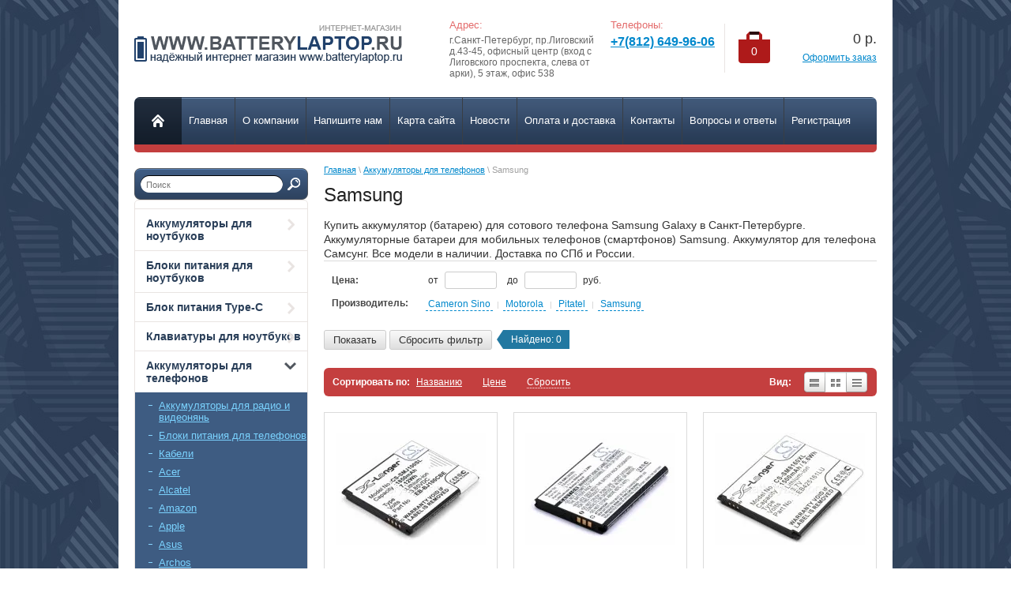

--- FILE ---
content_type: text/html; charset=utf-8
request_url: https://batterylaptop.su/magazin/folder/samsung-2
body_size: 14817
content:


<!DOCTYPE html>
<html lang="ru">
<head>
<meta name="robots" content="all"/>
<meta http-equiv="Content-Type" content="text/html; charset=UTF-8"/>
<title>Samsung</title>
<meta name="description" content="Samsung "/>
<meta name="keywords" content="Samsung "/>
<link rel="canonical" href="/magazin/folder/samsung-2"/><link rel="stylesheet" type="text/css" href="/t/v189/images/css/styles.less.css"/>

            <!-- 46b9544ffa2e5e73c3c971fe2ede35a5 -->
            <script src='/shared/s3/js/lang/ru.js'></script>
            <script src='/shared/s3/js/common.min.js'></script>
        <link rel='stylesheet' type='text/css' href='/shared/s3/css/calendar.css' /><link rel='stylesheet' type='text/css' href='/shared/highslide-4.1.13/highslide.min.css'/>
<script type='text/javascript' src='/shared/highslide-4.1.13/highslide-full.packed.js'></script>
<script type='text/javascript'>
hs.graphicsDir = '/shared/highslide-4.1.13/graphics/';
hs.outlineType = null;
hs.showCredits = false;
hs.lang={cssDirection:'ltr',loadingText:'Загрузка...',loadingTitle:'Кликните чтобы отменить',focusTitle:'Нажмите чтобы перенести вперёд',fullExpandTitle:'Увеличить',fullExpandText:'Полноэкранный',previousText:'Предыдущий',previousTitle:'Назад (стрелка влево)',nextText:'Далее',nextTitle:'Далее (стрелка вправо)',moveTitle:'Передвинуть',moveText:'Передвинуть',closeText:'Закрыть',closeTitle:'Закрыть (Esc)',resizeTitle:'Восстановить размер',playText:'Слайд-шоу',playTitle:'Слайд-шоу (пробел)',pauseText:'Пауза',pauseTitle:'Приостановить слайд-шоу (пробел)',number:'Изображение %1/%2',restoreTitle:'Нажмите чтобы посмотреть картинку, используйте мышь для перетаскивания. Используйте клавиши вперёд и назад'};</script>
<link rel="icon" href="/favicon.ico" type="image/x-icon">

<!--s3_require-->
<link rel="stylesheet" href="/g/basestyle/1.0.1/user/user.css" type="text/css"/>
<link rel="stylesheet" href="/g/basestyle/1.0.1/user/user.blue.css" type="text/css"/>
<script type="text/javascript" src="/g/basestyle/1.0.1/user/user.js" async></script>
<!--/s3_require-->

<link href="/g/shop2/shop2.css" rel="stylesheet" type="text/css" />
<link href="/g/shop2/comments/comments.less.css" rel="stylesheet" type="text/css" />
<link rel="stylesheet" type="text/css" href="/g/shop2/elements.less.css">

	<script type="text/javascript" src="/g/jquery/jquery-1.7.2.min.js" charset="utf-8"></script>


<script type="text/javascript" src="/g/shop2/shop2.packed.js"></script>
<script type="text/javascript" src="/g/printme.js" charset="utf-8"></script>
<script type="text/javascript" src="/g/no_cookies.js" charset="utf-8"></script>
<script type="text/javascript" src="/g/shop2v2/default/js/baron.min.js"></script>
<script type="text/javascript" src="/g/shop2/shop2custom.js" charset="utf-8"></script>
<script type="text/javascript" src="/g/shop2/disable.params.shop2.js" charset="utf-8"></script>
<script type="text/javascript">
	shopClient.uri = '/magazin';
	shopClient.mode = 'folder';
        	shop2.apiHash = {"getPromoProducts":"fe4970f816bfa6e8cf8e6017e0abb76d","cartAddItem":"2fdb2914c3f738aab755358d7d886b5d","getSearchMatches":"b1a6dec94c3b5dd92f3070f2b2e77f54","getFolderCustomFields":"58436900d69f39731d1ef82fc17690e5","getProductListItem":"890826af68c765b6aa494f7b2f8ad09a","cartRemoveItem":"8c06c151a8b259d259ab21cbc0ae66c2","cartUpdate":"02e75ae1081dd407205252cb856d2a11","cartRemoveCoupon":"965a967d68476d48f1b2c085019b8dd1","cartAddCoupon":"201c7034ffc305e296c475f52b78d796","deliveryCalc":"088fa2d11190526baef02a6723a53cce","printOrder":"adf96da1cd196219c3eb5895099e1411","cancelOrder":"8ae7f070fd157174fec3ab36259031e0","cancelOrderNotify":"d6966526bd8372aefe03892439dcf29f","repeatOrder":"55076e454676ac79799b574b7f8c79b5","paymentMethods":"41c9d4b6d8d14880b741854c09095641","compare":"fdaa1c0d8888449b6f94d20d561f5b27"};
</script><link rel="stylesheet" type="text/css" href="/t/v189/images/shop/shop2.css"/>
<script type="text/javascript" src="/g/module/megaslider/js/megaslider.jquery.js"></script>
<script type="text/javascript" src="/t/v189/images/js/scripts.js"></script>
<!--[if lt IE 9]>
<script type="text/javascript" src="http://html5shiv.googlecode.com/svn/trunk/html5.js"></script>
<![endif]-->
<link rel="stylesheet" href="/t/v189/images/site.addons.scss.css">
</head>
<body>
    <div class="wrapper">
        <div class="container">
            <header>
                <div class="header-bottom-line">
                    <div class="left-part">
                        <a class="logo" href="/"><img src="/thumb/2/0ajZowh55l9ygy2nzOyrxA/342c51/d/logo__1.png" alt="" /></a>
                        <div class="company-name">
                            
                            <span></span>
                        </div>
                        <div class="big-slogan">
                                <ul class="address-list">
                                    <li><span>Адрес:</span></li>
                                    <li><p>г.Санкт-Петербург, пр.Лиговский д.43-45, офисный центр (вход с Лиговского проспекта, слева от арки), 5 этаж, офис 538</p></li>
                                </ul>
                                <ul class="phone-list">
                                    <li><span>Телефоны:</span></li>
                                    <li><p><strong><a href="tel:+78126499606;">+7(812) 649-96-06</a></strong></p></li>
                                </ul>
                        </div>
                    </div>

                     
     
<div id="shop2-cart-preview">
    
<div class="right-part">
    <div class="header-cart">
        <div class="left-pos">
            <div class="cart-img">
                <span id="cart_total_amount">0</span>
            </div>
        </div>
        <div class="right-pos">
            <div class="all-price">
                <span id="cart_total">0</span>&nbsp;р.
            </div>
                        <a href="/magazin/cart">Оформить заказ</a>
        </div>
    </div>
</div>

</div>
                </div>

                <div class="nav-menu-wrap">
                    <div class="nav-menu-container">
                        <a class="home" href="/"></a>
                        <nav>
                            <ul>                                  <li><a href="/"><span>Главная</span></a></li>
                                                                <li><a href="/o-kompanii"><span>О компании</span></a></li>
                                                                <li><a href="/napishite-nam"><span>Напишите нам</span></a></li>
                                                                <li><a href="/sitemap"><span>Карта сайта</span></a></li>
                                                                <li><a href="/news"><span>Новости</span></a></li>
                                                                <li><a href="/oplata"><span>Оплата и доставка</span></a></li>
                                                                <li><a href="/kontakti"><span>Контакты</span></a></li>
                                                                <li><a href="/frequentlyaskedquestions"><span>Вопросы и ответы</span></a></li>
                                                                <li><a href="/registraciya"><span>Регистрация</span></a></li>
                                                            </ul>
                        </nav>
                    </div>
                </div>
            </header>            
            <div class="slider-wrap">
			    </div>		
            <section class="main-content">
                <table>
                    <tr>
                        <td class="sidebar">
                        	                        <div class="search"> 
                          <form action="/magazin/search" method="get" name="poisk" id="form">
                          <input name="search_text" class="sear" type="text" placeholder="Поиск" value="">
                          <input type="submit" value="" class="h_b">
                          <re-captcha data-captcha="recaptcha"
     data-name="captcha"
     data-sitekey="6LfLhZ0UAAAAAEB4sGlu_2uKR2xqUQpOMdxygQnA"
     data-lang="ru"
     data-rsize="invisible"
     data-type="image"
     data-theme="light"></re-captcha></form>
                        </div>
                                                
                                            
                            <ul class="right-menu">
				  				  	 
				  				  				  
				  <li><a href="/magazin/folder/507456821">Аккумуляторы для ноутбуков<ins></ins></a>
				  				  
				  					  					  				  	 
				  				  				    </li>
				    				  				  				  				  
				  <li><a href="/magazin/folder/507457821">Блоки питания для ноутбуков<ins></ins></a>
				  				  
				  					  					  				  	 
				  				  				    </li>
				    				  				  				  				  
				  <li><a href="/magazin/folder/blok-pitaniya-dlya-noutbuka-type-c">Блок питания Type-C<ins></ins></a>
				  				  
				  					  					  				  	 
				  				  				    </li>
				    				  				  				  				  
				  <li><a href="/magazin/folder/klaviatury-dlya-noutbukov">Клавиатуры для ноутбуков<ins></ins></a>
				  				  
				  					  					  				  	 
				  				  				    </li>
				    				  				  				  				  
				  <li><a class="active" href="/magazin/folder/akkumulyatory-dlya-telefonov">Аккумуляторы для телефонов<ins></ins></a>
				  				  
				  					  					  				  	 
				  				  				  <ul>
				    				  				  				  <li><a href="/magazin/folder/akkumulyatory-dlya-radio-i-videonyan">Аккумуляторы для радио и видеонянь</a>
				  				  
				  					  					  				  	 
				  				  				    </li>
				    				  				  				  				  <li><a href="/magazin/folder/bloki-pitaniya-dlya-telefonov">Блоки питания для телефонов</a>
				  				  
				  					  					  				  	 
				  				  				    </li>
				    				  				  				  				  <li><a href="/magazin/folder/kabeli">Кабели</a>
				  				  
				  					  					  				  	 
				  				  				    </li>
				    				  				  				  				  <li><a href="/magazin/folder/acer-2">Acer</a>
				  				  
				  					  					  				  	 
				  				  				    </li>
				    				  				  				  				  <li><a href="/magazin/folder/alcatel-1">Alcatel</a>
				  				  
				  					  					  				  	 
				  				  				    </li>
				    				  				  				  				  <li><a href="/magazin/folder/amazon-1">Amazon</a>
				  				  
				  					  					  				  	 
				  				  				    </li>
				    				  				  				  				  <li><a href="/magazin/folder/apple-2">Apple</a>
				  				  
				  					  					  				  	 
				  				  				    </li>
				    				  				  				  				  <li><a href="/magazin/folder/asus-2">Asus</a>
				  				  
				  					  					  				  	 
				  				  				    </li>
				    				  				  				  				  <li><a href="/magazin/folder/archos-1">Archos</a>
				  				  
				  					  					  				  	 
				  				  				    </li>
				    				  				  				  				  <li><a href="/magazin/folder/bbk">BBK</a>
				  				  
				  					  					  				  	 
				  				  				    </li>
				    				  				  				  				  <li><a href="/magazin/folder/benq-2">Benq</a>
				  				  
				  					  					  				  	 
				  				  				    </li>
				    				  				  				  				  <li><a href="/magazin/folder/blackberry-1">Blackberry</a>
				  				  
				  					  					  				  	 
				  				  				    </li>
				    				  				  				  				  <li><a href="/magazin/folder/blackphone">Blackphone</a>
				  				  
				  					  					  				  	 
				  				  				    </li>
				    				  				  				  				  <li><a href="/magazin/folder/blackview">Blackview</a>
				  				  
				  					  					  				  	 
				  				  				    </li>
				    				  				  				  				  <li><a href="/magazin/folder/blu">BLU</a>
				  				  
				  					  					  				  	 
				  				  				    </li>
				    				  				  				  				  <li><a href="/magazin/folder/bq">BQ</a>
				  				  
				  					  					  				  	 
				  				  				    </li>
				    				  				  				  				  <li><a href="/magazin/folder/caterpillar-cat">Caterpillar (CAT)</a>
				  				  
				  					  					  				  	 
				  				  				    </li>
				    				  				  				  				  <li><a href="/magazin/folder/dell">Dell</a>
				  				  
				  					  					  				  	 
				  				  				    </li>
				    				  				  				  				  <li><a href="/magazin/folder/dexp">DEXP</a>
				  				  
				  					  					  				  	 
				  				  				    </li>
				    				  				  				  				  <li><a href="/magazin/folder/doro">Doro</a>
				  				  
				  					  					  				  	 
				  				  				    </li>
				    				  				  				  				  <li><a href="/magazin/folder/doogee">DOOGEE</a>
				  				  
				  					  					  				  	 
				  				  				    </li>
				    				  				  				  				  <li><a href="/magazin/folder/dns-2">DNS</a>
				  				  
				  					  					  				  	 
				  				  				    </li>
				    				  				  				  				  <li><a href="/magazin/folder/e-ten">E-TEN</a>
				  				  
				  					  					  				  	 
				  				  				    </li>
				    				  				  				  				  <li><a href="/magazin/folder/elephone">Elephone</a>
				  				  
				  					  					  				  	 
				  				  				    </li>
				    				  				  				  				  <li><a href="/magazin/folder/ericsson">Ericsson</a>
				  				  
				  					  					  				  	 
				  				  				    </li>
				    				  				  				  				  <li><a href="/magazin/folder/explay">Explay</a>
				  				  
				  					  					  				  	 
				  				  				    </li>
				    				  				  				  				  <li><a href="/magazin/folder/fly">Fly</a>
				  				  
				  					  					  				  	 
				  				  				    </li>
				    				  				  				  				  <li><a href="/magazin/folder/fujitsu">Fujitsu</a>
				  				  
				  					  					  				  	 
				  				  				    </li>
				    				  				  				  				  <li><a href="/magazin/folder/garmin-asus">Garmin-Asus</a>
				  				  
				  					  					  				  	 
				  				  				    </li>
				    				  				  				  				  <li><a href="/magazin/folder/gigabyte">Gigabyte</a>
				  				  
				  					  					  				  	 
				  				  				    </li>
				    				  				  				  				  <li><a href="/magazin/folder/ginzzu">Ginzzu</a>
				  				  
				  					  					  				  	 
				  				  				    </li>
				    				  				  				  				  <li><a href="/magazin/folder/gionee">Gionee</a>
				  				  
				  					  					  				  	 
				  				  				    </li>
				    				  				  				  				  <li><a href="/magazin/folder/google">Google</a>
				  				  
				  					  					  				  	 
				  				  				    </li>
				    				  				  				  				  <li><a href="/magazin/folder/gresso">Gresso</a>
				  				  
				  					  					  				  	 
				  				  				    </li>
				    				  				  				  				  <li><a href="/magazin/folder/highscreen">Highscreen</a>
				  				  
				  					  					  				  	 
				  				  				    </li>
				    				  				  				  				  <li><a href="/magazin/folder/hisense">Hisense</a>
				  				  
				  					  					  				  	 
				  				  				    </li>
				    				  				  				  				  <li><a href="/magazin/folder/hp-2">HP</a>
				  				  
				  					  					  				  	 
				  				  				    </li>
				    				  				  				  				  <li><a href="/magazin/folder/htc-1">HTC</a>
				  				  
				  					  					  				  	 
				  				  				    </li>
				    				  				  				  				  <li><a href="/magazin/folder/huawei-1">Huawei</a>
				  				  
				  					  					  				  	 
				  				  				    </li>
				    				  				  				  				  <li><a href="/magazin/folder/infocus">InFocus</a>
				  				  
				  					  					  				  	 
				  				  				    </li>
				    				  				  				  				  <li><a href="/magazin/folder/innos">Innos</a>
				  				  
				  					  					  				  	 
				  				  				    </li>
				    				  				  				  				  <li><a href="/magazin/folder/jolla">Jolla</a>
				  				  
				  					  					  				  	 
				  				  				    </li>
				    				  				  				  				  <li><a href="/magazin/folder/just5">Just5</a>
				  				  
				  					  					  				  	 
				  				  				    </li>
				    				  				  				  				  <li><a href="/magazin/folder/keneksi">Keneksi</a>
				  				  
				  					  					  				  	 
				  				  				    </li>
				    				  				  				  				  <li><a href="/magazin/folder/lenovo-3">Lenovo</a>
				  				  
				  					  					  				  	 
				  				  				    </li>
				    				  				  				  				  <li><a href="/magazin/folder/letv">LeTV</a>
				  				  
				  					  					  				  	 
				  				  				    </li>
				    				  				  				  				  <li><a href="/magazin/folder/lg-5">LG</a>
				  				  
				  					  					  				  	 
				  				  				    </li>
				    				  				  				  				  <li><a href="/magazin/folder/meizu">Meizu</a>
				  				  
				  					  					  				  	 
				  				  				    </li>
				    				  				  				  				  <li><a href="/magazin/folder/micromax">Micromax</a>
				  				  
				  					  					  				  	 
				  				  				    </li>
				    				  				  				  				  <li><a href="/magazin/folder/microsoft-1">Microsoft</a>
				  				  
				  					  					  				  	 
				  				  				    </li>
				    				  				  				  				  <li><a href="/magazin/folder/mitac">Mitac</a>
				  				  
				  					  					  				  	 
				  				  				    </li>
				    				  				  				  				  <li><a href="/magazin/folder/mobiado">Mobiado</a>
				  				  
				  					  					  				  	 
				  				  				    </li>
				    				  				  				  				  <li><a href="/magazin/folder/motorola-1">Motorola</a>
				  				  
				  					  					  				  	 
				  				  				    </li>
				    				  				  				  				  <li><a href="/magazin/folder/nokia">Nokia</a>
				  				  
				  					  					  				  	 
				  				  				    </li>
				    				  				  				  				  <li><a href="/magazin/folder/o2">O2</a>
				  				  
				  					  					  				  	 
				  				  				    </li>
				    				  				  				  				  <li><a href="/magazin/folder/oneplus">OnePlus</a>
				  				  
				  					  					  				  	 
				  				  				    </li>
				    				  				  				  				  <li><a href="/magazin/folder/oppo">OPPO</a>
				  				  
				  					  					  				  	 
				  				  				    </li>
				    				  				  				  				  <li><a href="/magazin/folder/onext">ONEXT</a>
				  				  
				  					  					  				  	 
				  				  				    </li>
				    				  				  				  				  <li><a href="/magazin/folder/palm">Palm</a>
				  				  
				  					  					  				  	 
				  				  				    </li>
				    				  				  				  				  <li><a href="/magazin/folder/panasonic-2">Panasonic</a>
				  				  
				  					  					  				  	 
				  				  				    </li>
				    				  				  				  				  <li><a href="/magazin/folder/philips">Philips</a>
				  				  
				  					  					  				  	 
				  				  				    </li>
				    				  				  				  				  <li><a href="/magazin/folder/prestigio-1">Prestigio</a>
				  				  
				  					  					  				  	 
				  				  				    </li>
				    				  				  				  				  <li><a href="/magazin/folder/qtek">Qtek</a>
				  				  
				  					  					  				  	 
				  				  				    </li>
				    				  				  				  				  <li><a href="/magazin/folder/realme">Realme</a>
				  				  
				  					  					  				  	 
				  				  				    </li>
				    				  				  				  				  <li><a href="/magazin/folder/roverpc">RoverPC</a>
				  				  
				  					  					  				  	 
				  				  				    </li>
				    				  				  				  				  <li><a href="/magazin/folder/sagem">Sagem</a>
				  				  
				  					  					  				  	 
				  				  				    </li>
				    				  				  				  				  <li><a href="/magazin/folder/samsung-2">Samsung</a>
				  				  
				  					  					  				  	 
				  				  				    </li>
				    				  				  				  				  <li><a href="/magazin/folder/siemens">Siemens</a>
				  				  
				  					  					  				  	 
				  				  				    </li>
				    				  				  				  				  <li><a href="/magazin/folder/skylink">Skylink</a>
				  				  
				  					  					  				  	 
				  				  				    </li>
				    				  				  				  				  <li><a href="/magazin/folder/sharp">Sharp</a>
				  				  
				  					  					  				  	 
				  				  				    </li>
				    				  				  				  				  <li><a href="/magazin/folder/sonim">Sonim</a>
				  				  
				  					  					  				  	 
				  				  				    </li>
				    				  				  				  				  <li><a href="/magazin/folder/sony-3">Sony</a>
				  				  
				  					  					  				  	 
				  				  				    </li>
				    				  				  				  				  <li><a href="/magazin/folder/sony-ericsson">Sony Ericsson</a>
				  				  
				  					  					  				  	 
				  				  				    </li>
				    				  				  				  				  <li><a href="/magazin/folder/tcl">TCL</a>
				  				  
				  					  					  				  	 
				  				  				    </li>
				    				  				  				  				  <li><a href="/folder/tecno">Tecno</a>
				  				  
				  					  					  				  	 
				  				  				    </li>
				    				  				  				  				  <li><a href="/magazin/folder/texet">teXet</a>
				  				  
				  					  					  				  	 
				  				  				    </li>
				    				  				  				  				  <li><a href="/magazin/folder/thl">THL</a>
				  				  
				  					  					  				  	 
				  				  				    </li>
				    				  				  				  				  <li><a href="/magazin/folder/toshiba-4">Toshiba</a>
				  				  
				  					  					  				  	 
				  				  				    </li>
				    				  				  				  				  <li><a href="/magazin/folder/vertu">Vertu</a>
				  				  
				  					  					  				  	 
				  				  				    </li>
				    				  				  				  				  <li><a href="/magazin/folder/vivo">VIVO</a>
				  				  
				  					  					  				  	 
				  				  				    </li>
				    				  				  				  				  <li><a href="/magazin/folder/xiaomi-1">Xiaomi</a>
				  				  
				  					  					  				  	 
				  				  				    </li>
				    				  				  				  				  <li><a href="/magazin/folder/yota">Yota</a>
				  				  
				  					  					  				  	 
				  				  				    </li>
				    				  				  				  				  <li><a href="/magazin/folder/zopo">Zopo</a>
				  				  
				  					  					  				  	 
				  				  				    </li>
				    				  				  				  				  <li><a href="/magazin/folder/zte-1">ZTE</a>
				  				  
				  					  					  				  	 
				  				  				    </li>
				    				  				  				  				  <li><a href="/magazin/folder/zuk">ZUK</a>
				  				  
				  					  					  				  	 
				  				  				    </li>
				    				  				  				  				  <li><a href="/magazin/folder/bilayn">Билайн</a>
				  				  
				  					  					  				  	 
				  				  				    </li>
				    				  				  				  				  <li><a href="/magazin/folder/megafon">Мегафон</a>
				  				  
				  					  					  				  	 
				  				  				    </li>
				    				  				  				  				  <li><a href="/magazin/folder/mts">МТС</a>
				  				  
				  					  					  				  	 
				  				  				    </li>
				    				  </ul>
				  </li>
				  				  				  				  				  
				  <li><a href="/magazin/folder/akkumulyatory-dlya-sputnikovykh-telefonov">Аккумуляторы для спутниковых телефонов<ins></ins></a>
				  				  
				  					  					  				  	 
				  				  				    </li>
				    				  				  				  				  
				  <li><a href="/magazin/folder/akkumulyatory-dlya-radiotelefonov">Аккумуляторы для радиотелефонов<ins></ins></a>
				  				  
				  					  					  				  	 
				  				  				    </li>
				    				  				  				  				  
				  <li><a href="/magazin/folder/akkumulyatory-dlya-planshetov">Аккумуляторы для планшетов<ins></ins></a>
				  				  
				  					  					  				  	 
				  				  				    </li>
				    				  				  				  				  
				  <li><a href="/magazin/folder/akkumulyatory-dlya-foto-i-videokamer">Аккумуляторы для фото и видеокамер<ins></ins></a>
				  				  
				  					  					  				  	 
				  				  				    </li>
				    				  				  				  				  
				  <li><a href="/magazin/folder/zaryadnyye-ustroystva-dlya-foto-i-videokamer">Зарядные устройства для фото и видеокамер<ins></ins></a>
				  				  
				  					  					  				  	 
				  				  				    </li>
				    				  				  				  				  
				  <li><a href="/magazin/folder/bloki-pitaniya-dlya-monitorov-i-zhk-televizorov">Блоки питания для мониторов и ЖК телевизоров<ins></ins></a>
				  				  
				  					  					  				  	 
				  				  				    </li>
				    				  				  				  				  
				  <li><a href="/magazin/folder/akkumulyatory-dlya-myshey-klaviatur-pultov">Аккумуляторы для мышей, клавиатур, пультов<ins></ins></a>
				  				  
				  					  					  				  	 
				  				  				    </li>
				    				  				  				  				  
				  <li><a href="/magazin/folder/akkumulyatory-dlya-elektronnykh-knig">Аккумуляторы для электронных книг<ins></ins></a>
				  				  
				  					  					  				  	 
				  				  				    </li>
				    				  				  				  				  
				  <li><a href="/magazin/folder/zaryadnyye-ustroystva-dlya-elektroinstrumenta">Зарядные устройства для электроинструмента<ins></ins></a>
				  				  
				  					  					  				  	 
				  				  				    </li>
				    				  				  				  				  
				  <li><a href="/magazin/folder/akkumulyatory-dlya-elektroinstrumenta">Аккумуляторы для электроинструмента<ins></ins></a>
				  				  
				  					  					  				  	 
				  				  				    </li>
				    				  				  				  				  
				  <li><a href="/magazin/folder/akkumulyatory-dlya-radiostantsiy">Аккумуляторы для радиостанций<ins></ins></a>
				  				  
				  					  					  				  	 
				  				  				    </li>
				    				  				  				  				  
				  <li><a href="/magazin/folder/akkumulyatory-dlya-radioupravlyaemyh-modelej">Аккумуляторы для радиоуправляемых моделей<ins></ins></a>
				  				  
				  					  					  				  	 
				  				  				    </li>
				    				  				  				  				  
				  <li><a href="/magazin/folder/akkumulyatory-dlya-gps-navigatorov">Аккумуляторы для GPS навигаторов<ins></ins></a>
				  				  
				  					  					  				  	 
				  				  				    </li>
				    				  				  				  				  
				  <li><a href="/magazin/folder/pitaniye-dlya-wi-fi-routerov">Питание для WI-FI роутеров<ins></ins></a>
				  				  
				  					  					  				  	 
				  				  				    </li>
				    				  				  				  				  
				  <li><a href="/magazin/folder/dlya-bytovoy-tekhniki">Аккумуляторы для бытовой техники<ins></ins></a>
				  				  
				  					  					  				  	 
				  				  				    </li>
				    				  				  				  				  
				  <li><a href="/magazin/folder/akkumulyatory-dlya-elektrobritv-i-zubnyh-shchetok">Аккумуляторы для электробритв и зубных щеток<ins></ins></a>
				  				  
				  					  					  				  	 
				  				  				    </li>
				    				  				  				  				  
				  <li><a href="/magazin/folder/elementy-pitaniya">Элементы питания<ins></ins></a>
				  				  
				  					  					  				  	 
				  				  				    </li>
				    				  				  				  				  
				  <li><a href="/magazin/folder/dlya-promyshlennogo-oborudovaniya">Для промышленного оборудования<ins></ins></a>
				  				  
				  					  					  				  	 
				  				  				    </li>
				    				  				  				  				  
				  <li><a href="/magazin/folder/dlya-printerov">Для принтеров<ins></ins></a>
				  				  
				  					  					  				  	 
				  				  				    </li>
				    				  				  				  				  
				  <li><a href="/magazin/folder/dlya-chasov-mp3-pleyerov-diktofonov">Для часов, mp3 плееров, диктофонов<ins></ins></a>
				  				  
				  					  					  				  	 
				  				  				    </li>
				    				  				  				  				  
				  <li><a href="/magazin/folder/dlya-terminalov-skanerov-shtrikh-kodov">Для терминалов, сканеров штрих-кодов<ins></ins></a>
				  				  
				  					  					  				  	 
				  				  				    </li>
				    				  				  				  				  
				  <li><a href="/magazin/folder/dlya-naushnikov-i-akustiki">Для наушников и акустики<ins></ins></a>
				  				  
				  					  					  				  	 
				  				  				    </li>
				    				  				  				  				  
				  <li><a href="/magazin/folder/dlya-istochnikov-bespereboynogo-pitaniya-ibp">для источников бесперебойного питания (ИБП)<ins></ins></a>
				  				  
				  					  					  				  	 
				  				  				    </li>
				    				  				  				  				  
				  <li><a href="/magazin/folder/dlya-medicinskogo-oborudovaniya">для медицинского оборудования<ins></ins></a>
				  				  
				  					  					  				  	 
				  				  				    </li>
				    				  				  				  				  
				  <li><a href="/magazin/folder/dlya-igrovyh-pristavok">для игровых приставок<ins></ins></a>
				  				  
				  					  					  				  	 
				  				  				    </li>
				    				  				  				  				  
				  <li><a href="/magazin/folder/akkumulyatory-dlya-domashnih-pitomcev">Аккумуляторы для домашних питомцев<ins></ins></a>
				  				  
				  					  					  				  	 
				  				  				    </li>
				    				  				  				  				  
				  <li><a href="/magazin/folder/avtomobilnye-invertory">Автомобильные инверторы<ins></ins></a>
				  				  
				  					  					  				  	 
				  				  				    </li>
				    				  				  				  				  
				  <li><a href="/magazin/folder/universalnye-vneshnie-akkumulyatory">Универсальные внешние аккумуляторы<ins></ins></a>
				  				  
				  					  					  				  	 
				  				  				    </li>
				    				  				  				  				  
				  <li><a href="/magazin/folder/portativnye-zaryadnye-stancii">Портативные зарядные станции<ins></ins></a>
				  				  
				  					  					  				  	 
				  				  				    </li>
				    				  				  				  				  
				  <li><a href="/magazin/folder/solnechnye-paneli">Солнечные батареи (панели)<ins></ins></a>
				  				  
				  					  					  				  </li>
				</ul>
				 
				
                            
<div class="my-cab">
    <a href="/registraciya">Мой кабинет <ins></ins></a>
    <div class="dropdown-my-cab">
        <div class="registration-block">
            <form method="post" action="/registraciya">
            <div class="field-reg login-field">
                <input type="text" name="login"/>
            </div>
            <div class="field-reg pass-field">
                <input type="password"  name="password" />
            </div>
            <div class="button-wrap enter-btn">
                <button class="white-btn" type="submit"><span>Войти</span> </button>
            </div>
            <re-captcha data-captcha="recaptcha"
     data-name="captcha"
     data-sitekey="6LfLhZ0UAAAAAEB4sGlu_2uKR2xqUQpOMdxygQnA"
     data-lang="ru"
     data-rsize="invisible"
     data-type="image"
     data-theme="light"></re-captcha></form>
            <a class="registration-link" href="/registraciya/register">Регистрация</a><a href="/registraciya/forgot_password">Забыли пароль?</a>
        </div>
    </div>
</div>

                            
                                                        
                            <div class="links-block">
                                                                        <a href="/pamyatka-pokupatelyu-akkumulyatora-batarei-dlya-noutbuka">Памятка покупателю аккумулятора (батареи) для ноутбука</a>
                                                            </div>
                                                                                                                <div class="news-block">
                                <div class="white-title">
                                    Новости
                                    <a href="/news">все новости</a>
                                </div>
                                <ul class="news-list">
                                                                    <li>
                                        <span>13.08.2025</span>
                                        <a href="/news/news_post/v-nalichii-akkumulyatory-dlya-istochnikov-besperebojnogo-pitaniya-ibp">В наличии аккумуляторы для источников бесперебойного питания (ИБП)</a>
                                    </li>
                                                                        <li>
                                        <span>31.05.2025</span>
                                        <a href="/news/news_post/v-nalichii-akkumulyatory-dlya-chasov">В наличии аккумуляторы для часов</a>
                                    </li>
                                                                        <li>
                                        <span>12.03.2025</span>
                                        <a href="/news/news_post/v-nalichii-akkumulyatory-dlya-elektroinstrumenta">В наличии аккумуляторы для электроинструмента</a>
                                    </li>
                                                                        <li>
                                        <span>25.02.2025</span>
                                        <a href="/news/news_post/v-nalichii-akkumulyatory-dlya-naushnikov-i-akustiki">В наличии аккумуляторы для наушников и акустики</a>
                                    </li>
                                                                        <li>
                                        <span>07.02.2025</span>
                                        <a href="/news/news_post/v-nalichii-akkumulyatory-dlya-medicinskogo-oborudovaniya">В наличии аккумуляторы для медицинского оборудования</a>
                                    </li>
                                                                    </ul>
                            </div>
                                                                                </td>
                        <td class="content-part">
                            <div class="text">                            
				
<div class="site-path" data-url="/"><a href="/">Главная</a> \ <a href="/magazin/folder/akkumulyatory-dlya-telefonov">Аккумуляторы для телефонов</a> \ Samsung</div>				<h1>Samsung</h1>


<script type="text/javascript">
    if ( typeof jQuery == "undefined") {
        document.write('<' + 'script type="text/javascript" charset="utf-8" ' + 'src="/shared/s3/js/jquery-1.7.2.min.js"' + '><' + '/script>');
    }
</script>



<script type="text/javascript">
//<![CDATA[
    shop2.product.init({
    'refs'    : [],
    'apiHash' : {"getPromoProducts":"fe4970f816bfa6e8cf8e6017e0abb76d","cartAddItem":"2fdb2914c3f738aab755358d7d886b5d","getSearchMatches":"b1a6dec94c3b5dd92f3070f2b2e77f54","getFolderCustomFields":"58436900d69f39731d1ef82fc17690e5","getProductListItem":"890826af68c765b6aa494f7b2f8ad09a","cartRemoveItem":"8c06c151a8b259d259ab21cbc0ae66c2","cartUpdate":"02e75ae1081dd407205252cb856d2a11","cartRemoveCoupon":"965a967d68476d48f1b2c085019b8dd1","cartAddCoupon":"201c7034ffc305e296c475f52b78d796","deliveryCalc":"088fa2d11190526baef02a6723a53cce","printOrder":"adf96da1cd196219c3eb5895099e1411","cancelOrder":"8ae7f070fd157174fec3ab36259031e0","cancelOrderNotify":"d6966526bd8372aefe03892439dcf29f","repeatOrder":"55076e454676ac79799b574b7f8c79b5","paymentMethods":"41c9d4b6d8d14880b741854c09095641","compare":"fdaa1c0d8888449b6f94d20d561f5b27"},
    'verId'   : 669685
});
// ]]>
</script>



   
        
                                                           
    
                Купить аккумулятор (батарею) для сотового телефона Samsung Galaxy в Санкт-Петербурге. Аккумуляторные батареи для мобильных телефонов (смартфонов) Samsung. Аккумулятор для телефона Самсунг. Все модели в наличии. Доставка по СПб и России.        	<a id="shop2-filter"></a>
					<form class="shop2-filter">
			<table>
					<tr>
						<th>Цена:</th>
						<td>
							<label>от <input type="text" value="" name="s[price][min]" /></label>
							<label>до <input type="text" value="" name="s[price][max]" /> руб.</label>
						</td>
					</tr>
								<script type="text/javascript" charset="utf-8">
					shopClient.Filter.Folder('s[folder_id]', 816356621);
				</script>
									
									<tr>
						<th>Производитель:</th>
						<td>
																					<a href="javascript:void(0)"
								onclick="shopClient.Filter.addParam('s[vendor_id][0]', '4206707', this)" 
								class="shop-filter-param-val">Cameron Sino</a> | 															<a href="javascript:void(0)"
								onclick="shopClient.Filter.addParam('s[vendor_id][1]', '212945041', this)" 
								class="shop-filter-param-val">Motorola</a> | 															<a href="javascript:void(0)"
								onclick="shopClient.Filter.addParam('s[vendor_id][2]', '156093661', this)" 
								class="shop-filter-param-val">Pitatel</a> | 															<a href="javascript:void(0)"
								onclick="shopClient.Filter.addParam('s[vendor_id][3]', '9768821', this)" 
								class="shop-filter-param-val">Samsung</a>																			</td>
					</tr>
									
																	
															</table>
			<br />
	
			<a class="shop2-button" href="javascript:shopClient.Filter.goToUrl()">
				<span class="shop2-button-left">Показать</span>
				<span class="shop2-button-right"></span>
			</a>
	
			<a class="shop2-button" href="/magazin/folder/samsung-2">
				<span class="shop2-button-left">Сбросить фильтр</span>
				<span class="shop2-button-right"></span>
			</a>
			
			<span class="filter-result filter-result-hide">
				Найдено: <span id="filter-result">0</span>
				<div class="filter-result-arrow"></div>
			</span>
			
		<re-captcha data-captcha="recaptcha"
     data-name="captcha"
     data-sitekey="6LfLhZ0UAAAAAEB4sGlu_2uKR2xqUQpOMdxygQnA"
     data-lang="ru"
     data-rsize="invisible"
     data-type="image"
     data-theme="light"></re-captcha></form>
			
		<div class="shop2-sorting">
		<div class="shop2-sorting-params">
			<strong>Сортировать по:</strong>
			<a href="javascript:shopClient.Filter.sortBy('name');" id="shop2-sorting-name" class="shop2-sorting-param">Названию<span></span></a>
			<a href="javascript:shopClient.Filter.sortBy('price');" id="shop2-sorting-price" class="shop2-sorting-param">Цене<span></span></a>
						<a href="javascript:shopClient.Filter.resetSort();" class="shop2-sorting-reset"><span>Сбросить</span><span class="shop2-sorting-reset-arrow"></span></a>
		</div>

		<ul class="shop2-views">       
			<li class="shop2-views-simple"><a title="Список" href="javascript:shopClient.Filter.goToUrl('view', 'simple');"></a></li>
			<li class="shop2-views-thumbs shop2-views-active"><a title="Витрина" href="javascript:shopClient.Filter.goToUrl('view', 'thumbs');"></a></li>
			<li class="shop2-views-list"><a title="Прайс-лист" href="javascript:shopClient.Filter.goToUrl('view', 'list');"></a></li>
		</ul>
				<strong class="shop2-views-tit">Вид:</strong> 
	</div>
	                

            <div id="shop2-products" class="tpl-product-list-v">    <div class="product-item shop2-product-item">
	<form method="post" action="/magazin?mode=cart&amp;action=add" accept-charset="utf-8" onsubmit="shopClient.addItem(this, '2fdb2914c3f738aab755358d7d886b5d', '669685', this.kind_id.value, this.amount.value,this.elements.submit, 'shop2-cart-preview'); return false;">
   		<input type="hidden" name="kind_id" value="785008261" />
		<input type="hidden" name="product_id" value="618792461" />
    	<input type="hidden" name="meta" value='null'/>
    	<div class="product-top">
        	                        
            <div class="product-img" style="line-height:190px; height:190px; width:190px;">
            	            	<a href="/magazin/product/akkumulyator-samsung-galaxy-j1-eb-bj100cbe-eb-bj100bce"><img src="/thumb/2/Y6giVxfTqo-PVYDWHs6QIg/190r190/d/03191130.jpg" alt="Аккумулятор Samsung Galaxy J1 (EB-BJ100CBE, EB-BJ100BCE)" title="Аккумулятор Samsung Galaxy J1 (EB-BJ100CBE, EB-BJ100BCE)" /></a>
            	            </div>
            <p class="product-name"><a href="/magazin/product/akkumulyator-samsung-galaxy-j1-eb-bj100cbe-eb-bj100bce">Аккумулятор Samsung Galaxy J1 (EB-BJ100CBE, EB-BJ100BCE)</a></p>
            <p class="product-part">Артикул: 031.91130</p>
            <div class="product-note">Аккумулятор (батарея) EB-BJ100CBE, EB-BJ100BCE для сотового телефона Samsung Galaxy J1 (SM-J100F, SM-J100H/DS)</div>

			<div class="product-compare">
			<label>
				<input type="checkbox" value="785008261"/>
				Добавить к сравнению
			</label>
		</div>
		
            <ul class="product-param">
            	            	<li>
                	<table>
                      <tr>
                                                <td><a href="/magazin/vendor/cameron-sino">Cameron Sino</a></td>
                      </tr>
                    </table>
                </li>
                
				
	
                <li class="product-amount">
                	<div class="param-tit">Количество:</div>		
                    <span class="product-amount-button-remove">&nbsp;</span>
                    <input  type="text" value="1" name="amount" class="product-amount-field" />
                    <span class="product-amount-button-add">&nbsp;</span>
                    <div class="product-clear"></div>
                </li>

            </ul>
                        <div class="product-clear"></div>
     </div>
        <div class="product-bot">
        	<div class="product-hr">
        	<div class="product-price-wrap">
            	<div style="text-decoration: line-through;" class="old-price"></div>
                            	<div class="product-price">790 <span>руб. (шт.)</span></div>
            	</div>	
                <button type="submit"  name="submit" value="Купить" class="product-buy" title="Купить"><span class="buy"></span></button>            </div>
            <div class="product-clear"></div>
        </div>
    <re-captcha data-captcha="recaptcha"
     data-name="captcha"
     data-sitekey="6LfLhZ0UAAAAAEB4sGlu_2uKR2xqUQpOMdxygQnA"
     data-lang="ru"
     data-rsize="invisible"
     data-type="image"
     data-theme="light"></re-captcha></form>	
    <div class="product-clear"></div>
</div>    <div class="product-item shop2-product-item">
	<form method="post" action="/magazin?mode=cart&amp;action=add" accept-charset="utf-8" onsubmit="shopClient.addItem(this, '2fdb2914c3f738aab755358d7d886b5d', '669685', this.kind_id.value, this.amount.value,this.elements.submit, 'shop2-cart-preview'); return false;">
   		<input type="hidden" name="kind_id" value="616938251" />
		<input type="hidden" name="product_id" value="504392451" />
    	<input type="hidden" name="meta" value='null'/>
    	<div class="product-top">
        	                        
            <div class="product-img" style="line-height:190px; height:190px; width:190px;">
            	            	<a href="/magazin/product/akkumulyator-dlya-sotovogo-telefona-samsung-eb483450vu"><img src="/thumb/2/vZXjjD39ByQH94agkzVPdA/190r190/d/03190489.jpg" alt="Аккумулятор для сотового телефона Samsung EB483450VU" title="Аккумулятор для сотового телефона Samsung EB483450VU" /></a>
            	            </div>
            <p class="product-name"><a href="/magazin/product/akkumulyator-dlya-sotovogo-telefona-samsung-eb483450vu">Аккумулятор для сотового телефона Samsung EB483450VU</a></p>
            <p class="product-part">Артикул: 031.90489</p>
            <div class="product-note">Аккумулятор (батарея) EB483450VU для сотового телефона Samsung GT-C3230, C3630, C3752, S5350.</div>

			<div class="product-compare">
			<label>
				<input type="checkbox" value="616938251"/>
				Добавить к сравнению
			</label>
		</div>
		
            <ul class="product-param">
            	            	<li>
                	<table>
                      <tr>
                                                <td><a href="/magazin/vendor/samsung">Samsung</a></td>
                      </tr>
                    </table>
                </li>
                
				
	
                <li class="product-amount">
                	<div class="param-tit">Количество:</div>		
                    <span class="product-amount-button-remove">&nbsp;</span>
                    <input  type="text" value="1" name="amount" class="product-amount-field" />
                    <span class="product-amount-button-add">&nbsp;</span>
                    <div class="product-clear"></div>
                </li>

            </ul>
                        <div class="product-clear"></div>
     </div>
        <div class="product-bot">
        	<div class="product-hr">
        	<div class="product-price-wrap">
            	<div style="text-decoration: line-through;" class="old-price"></div>
                            	<div class="product-price">890 <span>руб. (шт.)</span></div>
            	</div>	
                <button type="submit"  name="submit" value="Купить" class="product-buy" title="Купить"><span class="buy"></span></button>            </div>
            <div class="product-clear"></div>
        </div>
    <re-captcha data-captcha="recaptcha"
     data-name="captcha"
     data-sitekey="6LfLhZ0UAAAAAEB4sGlu_2uKR2xqUQpOMdxygQnA"
     data-lang="ru"
     data-rsize="invisible"
     data-type="image"
     data-theme="light"></re-captcha></form>	
    <div class="product-clear"></div>
</div>    <div class="product-item shop2-product-item">
	<form method="post" action="/magazin?mode=cart&amp;action=add" accept-charset="utf-8" onsubmit="shopClient.addItem(this, '2fdb2914c3f738aab755358d7d886b5d', '669685', this.kind_id.value, this.amount.value,this.elements.submit, 'shop2-cart-preview'); return false;">
   		<input type="hidden" name="kind_id" value="682773241" />
		<input type="hidden" name="product_id" value="568824041" />
    	<input type="hidden" name="meta" value='null'/>
    	<div class="product-top">
        	                        
            <div class="product-img" style="line-height:190px; height:190px; width:190px;">
            	            	<a href="/magazin/product/akkumulyator-samsung-eb-f1m7flu-eb425161la-eb425161lu"><img src="/thumb/2/2lcGPNq7ZYx8DRriuTmHfw/190r190/d/03190573.jpg" alt="Аккумулятор Samsung EB-F1M7FLU, EB425161LA, EB425161LU" title="Аккумулятор Samsung EB-F1M7FLU, EB425161LA, EB425161LU" /></a>
            	            </div>
            <p class="product-name"><a href="/magazin/product/akkumulyator-samsung-eb-f1m7flu-eb425161la-eb425161lu">Аккумулятор Samsung EB-F1M7FLU, EB425161LA, EB425161LU</a></p>
            <p class="product-part">Артикул: 031.90573</p>
            <div class="product-note">Аккумулятор (батарея) EB-F1M7FLU, EB425161LA, EB425161LU для сотового телефона Samsung GT-i8160 Galaxy Ace II, i8190 Galaxy S III Mini, i8200 Galaxy S III mini VE, S7560 Galaxy Trend, S7562 Galaxy S Duos, S7572 Galaxy Trend II Duos, S7580 Galaxy Trend Plus, S7582 Galaxy S Duos 2</div>

			<div class="product-compare">
			<label>
				<input type="checkbox" value="682773241"/>
				Добавить к сравнению
			</label>
		</div>
		
            <ul class="product-param">
            	            	<li>
                	<table>
                      <tr>
                                                <td><a href="/magazin/vendor/samsung">Samsung</a></td>
                      </tr>
                    </table>
                </li>
                
				
	
                <li class="product-amount">
                	<div class="param-tit">Количество:</div>		
                    <span class="product-amount-button-remove">&nbsp;</span>
                    <input  type="text" value="1" name="amount" class="product-amount-field" />
                    <span class="product-amount-button-add">&nbsp;</span>
                    <div class="product-clear"></div>
                </li>

            </ul>
                        <div class="product-clear"></div>
     </div>
        <div class="product-bot">
        	<div class="product-hr">
        	<div class="product-price-wrap">
            	<div style="text-decoration: line-through;" class="old-price"></div>
                            	<div class="product-price">890 <span>руб. (шт.)</span></div>
            	</div>	
                <button type="submit"  name="submit" value="Купить" class="product-buy" title="Купить"><span class="buy"></span></button>            </div>
            <div class="product-clear"></div>
        </div>
    <re-captcha data-captcha="recaptcha"
     data-name="captcha"
     data-sitekey="6LfLhZ0UAAAAAEB4sGlu_2uKR2xqUQpOMdxygQnA"
     data-lang="ru"
     data-rsize="invisible"
     data-type="image"
     data-theme="light"></re-captcha></form>	
    <div class="product-clear"></div>
</div>    <div class="product-item shop2-product-item">
	<form method="post" action="/magazin?mode=cart&amp;action=add" accept-charset="utf-8" onsubmit="shopClient.addItem(this, '2fdb2914c3f738aab755358d7d886b5d', '669685', this.kind_id.value, this.amount.value,this.elements.submit, 'shop2-cart-preview'); return false;">
   		<input type="hidden" name="kind_id" value="1072930261" />
		<input type="hidden" name="product_id" value="858218461" />
    	<input type="hidden" name="meta" value='null'/>
    	<div class="product-top">
        	                        
            <div class="product-img" style="line-height:190px; height:190px; width:190px;">
            	            	<a href="/magazin/product/akkumulyator-samsung-galaxy-a7-sm-a710f-eb-ba710abe-3300mah"><img src="/thumb/2/mu8F8c4I1TQR7ndAejh1Cg/190r190/d/03191727.jpg" alt="Аккумулятор Samsung Galaxy A7 SM-A710F (EB-BA710ABE) 3300mAh" title="Аккумулятор Samsung Galaxy A7 SM-A710F (EB-BA710ABE) 3300mAh" /></a>
            	            </div>
            <p class="product-name"><a href="/magazin/product/akkumulyator-samsung-galaxy-a7-sm-a710f-eb-ba710abe-3300mah">Аккумулятор Samsung Galaxy A7 SM-A710F (EB-BA710ABE) 3300mAh</a></p>
            <p class="product-part">Артикул: 031.91727</p>
            <div class="product-note">Аккумулятор (батарея) EB-BA710ABE для сотового телефона Samsung SM-A710F Galaxy A7 (2016)</div>

			<div class="product-compare">
			<label>
				<input type="checkbox" value="1072930261"/>
				Добавить к сравнению
			</label>
		</div>
		
            <ul class="product-param">
            	            	<li>
                	<table>
                      <tr>
                                                <td><a href="/magazin/vendor/cameron-sino">Cameron Sino</a></td>
                      </tr>
                    </table>
                </li>
                
				
	
                <li class="product-amount">
                	<div class="param-tit">Количество:</div>		
                    <span class="product-amount-button-remove">&nbsp;</span>
                    <input  type="text" value="1" name="amount" class="product-amount-field" />
                    <span class="product-amount-button-add">&nbsp;</span>
                    <div class="product-clear"></div>
                </li>

            </ul>
                        <div class="product-clear"></div>
     </div>
        <div class="product-bot">
        	<div class="product-hr">
        	<div class="product-price-wrap">
            	<div style="text-decoration: line-through;" class="old-price"></div>
                            	<div class="product-price">890 <span>руб. (шт.)</span></div>
            	</div>	
                <button type="submit"  name="submit" value="Купить" class="product-buy" title="Купить"><span class="buy"></span></button>            </div>
            <div class="product-clear"></div>
        </div>
    <re-captcha data-captcha="recaptcha"
     data-name="captcha"
     data-sitekey="6LfLhZ0UAAAAAEB4sGlu_2uKR2xqUQpOMdxygQnA"
     data-lang="ru"
     data-rsize="invisible"
     data-type="image"
     data-theme="light"></re-captcha></form>	
    <div class="product-clear"></div>
</div>    <div class="product-item shop2-product-item">
	<form method="post" action="/magazin?mode=cart&amp;action=add" accept-charset="utf-8" onsubmit="shopClient.addItem(this, '2fdb2914c3f738aab755358d7d886b5d', '669685', this.kind_id.value, this.amount.value,this.elements.submit, 'shop2-cart-preview'); return false;">
   		<input type="hidden" name="kind_id" value="1322738861" />
		<input type="hidden" name="product_id" value="1007595661" />
    	<input type="hidden" name="meta" value='null'/>
    	<div class="product-top">
        	                        
            <div class="product-img" style="line-height:190px; height:190px; width:190px;">
            	            	<a href="/magazin/product/akkumulyator-dlya-telefona-samsung-eb494353va-eb494353vu"><img src="/thumb/2/Q9oBJJDgJTJWsaIT4x0bOQ/190r190/d/03190435_1.jpg" alt="Аккумулятор для телефона Samsung EB494353VA, EB494353VU" title="Аккумулятор для телефона Samsung EB494353VA, EB494353VU" /></a>
            	            </div>
            <p class="product-name"><a href="/magazin/product/akkumulyator-dlya-telefona-samsung-eb494353va-eb494353vu">Аккумулятор для телефона Samsung EB494353VA, EB494353VU</a></p>
            <p class="product-part">Артикул: 031.90435</p>
            <div class="product-note">Аккумулятор (батарея) EB494353VA, EB494353VU для сотового телефона Samsung Galaxy S WiFi 4.0, GT-i5510 Galaxy 551, GT-S5250 Wave 525, GT-S5330 Wave 533, GT-S5570 Galaxy Mini, GT-S5750E Wave 575 Hello Kitty, GT-S7230 Wave 723, GT-S7230E Wave 723, SCH-i559 Galaxy Mini, SGH-T499 Dart.</div>

			<div class="product-compare">
			<label>
				<input type="checkbox" value="1322738861"/>
				Добавить к сравнению
			</label>
		</div>
		
            <ul class="product-param">
            	            	<li>
                	<table>
                      <tr>
                                                <td><a href="/magazin/vendor/pitatel">Pitatel</a></td>
                      </tr>
                    </table>
                </li>
                
				
	
                <li class="product-amount">
                	<div class="param-tit">Количество:</div>		
                    <span class="product-amount-button-remove">&nbsp;</span>
                    <input  type="text" value="1" name="amount" class="product-amount-field" />
                    <span class="product-amount-button-add">&nbsp;</span>
                    <div class="product-clear"></div>
                </li>

            </ul>
                        <div class="product-clear"></div>
     </div>
        <div class="product-bot">
        	<div class="product-hr">
        	<div class="product-price-wrap">
            	<div style="text-decoration: line-through;" class="old-price"></div>
                            	<div class="product-price">890 <span>руб. (шт.)</span></div>
            	</div>	
                <button type="submit"  name="submit" value="Купить" class="product-buy" title="Купить"><span class="buy"></span></button>            </div>
            <div class="product-clear"></div>
        </div>
    <re-captcha data-captcha="recaptcha"
     data-name="captcha"
     data-sitekey="6LfLhZ0UAAAAAEB4sGlu_2uKR2xqUQpOMdxygQnA"
     data-lang="ru"
     data-rsize="invisible"
     data-type="image"
     data-theme="light"></re-captcha></form>	
    <div class="product-clear"></div>
</div>    <div class="product-item shop2-product-item">
	<form method="post" action="/magazin?mode=cart&amp;action=add" accept-charset="utf-8" onsubmit="shopClient.addItem(this, '2fdb2914c3f738aab755358d7d886b5d', '669685', this.kind_id.value, this.amount.value,this.elements.submit, 'shop2-cart-preview'); return false;">
   		<input type="hidden" name="kind_id" value="1445078461" />
		<input type="hidden" name="product_id" value="1103116661" />
    	<input type="hidden" name="meta" value='null'/>
    	<div class="product-top">
        	                        
            <div class="product-img" style="line-height:190px; height:190px; width:190px;">
            	            	<a href="/magazin/product/akkumulyator-dlya-telefona-samsung-eb484659va-eb484659vu"><img src="/thumb/2/bIOw4Tizu422urWrwTAkhw/190r190/d/03190434.jpg" alt="Аккумулятор для телефона Samsung EB484659VA, EB484659VU" title="Аккумулятор для телефона Samsung EB484659VA, EB484659VU" /></a>
            	            </div>
            <p class="product-name"><a href="/magazin/product/akkumulyator-dlya-telefona-samsung-eb484659va-eb484659vu">Аккумулятор для телефона Samsung EB484659VA, EB484659VU</a></p>
            <p class="product-part">Артикул: 031.90434</p>
            <div class="product-note">Аккумулятор (батарея) EB484659VA, EB484659VU для сотового телефона Samsung GT-i8150, i8350, S5690, S5820, S8600, SCH-i110, R730, W689, SGH-i677, T589, T679, T759, SPH-D600, M930, SHW-M410</div>

			<div class="product-compare">
			<label>
				<input type="checkbox" value="1445078461"/>
				Добавить к сравнению
			</label>
		</div>
		
            <ul class="product-param">
            	            	<li>
                	<table>
                      <tr>
                                                <td><a href="/magazin/vendor/samsung">Samsung</a></td>
                      </tr>
                    </table>
                </li>
                
				
	
                <li class="product-amount">
                	<div class="param-tit">Количество:</div>		
                    <span class="product-amount-button-remove">&nbsp;</span>
                    <input  type="text" value="1" name="amount" class="product-amount-field" />
                    <span class="product-amount-button-add">&nbsp;</span>
                    <div class="product-clear"></div>
                </li>

            </ul>
                        <div class="product-clear"></div>
     </div>
        <div class="product-bot">
        	<div class="product-hr">
        	<div class="product-price-wrap">
            	<div style="text-decoration: line-through;" class="old-price"></div>
                            	<div class="product-price">890 <span>руб. (шт.)</span></div>
            	</div>	
                <button type="submit"  name="submit" value="Купить" class="product-buy" title="Купить"><span class="buy"></span></button>            </div>
            <div class="product-clear"></div>
        </div>
    <re-captcha data-captcha="recaptcha"
     data-name="captcha"
     data-sitekey="6LfLhZ0UAAAAAEB4sGlu_2uKR2xqUQpOMdxygQnA"
     data-lang="ru"
     data-rsize="invisible"
     data-type="image"
     data-theme="light"></re-captcha></form>	
    <div class="product-clear"></div>
</div>    <div class="product-item shop2-product-item">
	<form method="post" action="/magazin?mode=cart&amp;action=add" accept-charset="utf-8" onsubmit="shopClient.addItem(this, '2fdb2914c3f738aab755358d7d886b5d', '669685', this.kind_id.value, this.amount.value,this.elements.submit, 'shop2-cart-preview'); return false;">
   		<input type="hidden" name="kind_id" value="1445208261" />
		<input type="hidden" name="product_id" value="1103236861" />
    	<input type="hidden" name="meta" value='null'/>
    	<div class="product-top">
        	                        
            <div class="product-img" style="line-height:190px; height:190px; width:190px;">
            	            	<a href="/magazin/product/akkumulyator-dlya-telefona-samsung-eb575152lu-eb575152vu"><img src="/thumb/2/ERsbooxJsrYqKYbKyscTiw/190r190/d/03190391.jpg" alt="Аккумулятор для телефона Samsung EB575152LU, EB575152VU" title="Аккумулятор для телефона Samsung EB575152LU, EB575152VU" /></a>
            	            </div>
            <p class="product-name"><a href="/magazin/product/akkumulyator-dlya-telefona-samsung-eb575152lu-eb575152vu">Аккумулятор для телефона Samsung EB575152LU, EB575152VU</a></p>
            <p class="product-part">Артикул: 031.90391</p>
            <div class="product-note">Аккумулятор (батарея) EB575152LU, EB575152VU для сотового телефона Samsung GT-i9000 Galaxy S, GT-i9001 Galaxy S Plus, GT-i9003 Galaxy SL, GT-i9008 Galaxy S, GT-i9010 Giorgio Armani, GT-i9088 Galaxy S, SCH-i500 Fascinate, SGH-i897 Captivate, SGH-i916, SGH-i917 Focus, SGH-T959 Vibrant, SHW-M110S Galaxy S, SPH-D700 Epic 4G</div>

			<div class="product-compare">
			<label>
				<input type="checkbox" value="1445208261"/>
				Добавить к сравнению
			</label>
		</div>
		
            <ul class="product-param">
            	            	<li>
                	<table>
                      <tr>
                                                <td><a href="/magazin/vendor/samsung">Samsung</a></td>
                      </tr>
                    </table>
                </li>
                
				
	
                <li class="product-amount">
                	<div class="param-tit">Количество:</div>		
                    <span class="product-amount-button-remove">&nbsp;</span>
                    <input  type="text" value="1" name="amount" class="product-amount-field" />
                    <span class="product-amount-button-add">&nbsp;</span>
                    <div class="product-clear"></div>
                </li>

            </ul>
                        <div class="product-clear"></div>
     </div>
        <div class="product-bot">
        	<div class="product-hr">
        	<div class="product-price-wrap">
            	<div style="text-decoration: line-through;" class="old-price"></div>
                            	<div class="product-price">890 <span>руб. (шт.)</span></div>
            	</div>	
                <button type="submit"  name="submit" value="Купить" class="product-buy" title="Купить"><span class="buy"></span></button>            </div>
            <div class="product-clear"></div>
        </div>
    <re-captcha data-captcha="recaptcha"
     data-name="captcha"
     data-sitekey="6LfLhZ0UAAAAAEB4sGlu_2uKR2xqUQpOMdxygQnA"
     data-lang="ru"
     data-rsize="invisible"
     data-type="image"
     data-theme="light"></re-captcha></form>	
    <div class="product-clear"></div>
</div>    <div class="product-item shop2-product-item">
	<form method="post" action="/magazin?mode=cart&amp;action=add" accept-charset="utf-8" onsubmit="shopClient.addItem(this, '2fdb2914c3f738aab755358d7d886b5d', '669685', this.kind_id.value, this.amount.value,this.elements.submit, 'shop2-cart-preview'); return false;">
   		<input type="hidden" name="kind_id" value="1769849461" />
		<input type="hidden" name="product_id" value="1372025061" />
    	<input type="hidden" name="meta" value='null'/>
    	<div class="product-top">
        	                        
            <div class="product-img" style="line-height:190px; height:190px; width:190px;">
            	            	<a href="/magazin/product/akkumulyator-dlya-telefona-samsung-eb454357vu"><img src="/thumb/2/JT_EtuqQVY7NtXIbDXXy2Q/190r190/d/03190487.jpg" alt="Аккумулятор для телефона Samsung EB454357VU" title="Аккумулятор для телефона Samsung EB454357VU" /></a>
            	            </div>
            <p class="product-name"><a href="/magazin/product/akkumulyator-dlya-telefona-samsung-eb454357vu">Аккумулятор для телефона Samsung EB454357VU</a></p>
            <p class="product-part">Артикул: 031.90487</p>
            <div class="product-note">Аккумулятор (батарея) EB454357VU для сотового телефона Samsung GT-B5510 Galaxy Y Pro, S5300 Galaxy Pocket, S5302 Galaxy Pocket Duos, S5360 Galaxy Y, GT-S5380 Wave Y.</div>

			<div class="product-compare">
			<label>
				<input type="checkbox" value="1769849461"/>
				Добавить к сравнению
			</label>
		</div>
		
            <ul class="product-param">
            	            	<li>
                	<table>
                      <tr>
                                                <td><a href="/magazin/vendor/samsung">Samsung</a></td>
                      </tr>
                    </table>
                </li>
                
				
	
                <li class="product-amount">
                	<div class="param-tit">Количество:</div>		
                    <span class="product-amount-button-remove">&nbsp;</span>
                    <input  type="text" value="1" name="amount" class="product-amount-field" />
                    <span class="product-amount-button-add">&nbsp;</span>
                    <div class="product-clear"></div>
                </li>

            </ul>
                        <div class="product-clear"></div>
     </div>
        <div class="product-bot">
        	<div class="product-hr">
        	<div class="product-price-wrap">
            	<div style="text-decoration: line-through;" class="old-price"></div>
                            	<div class="product-price">890 <span>руб. (шт.)</span></div>
            	</div>	
                <button type="submit"  name="submit" value="Купить" class="product-buy" title="Купить"><span class="buy"></span></button>            </div>
            <div class="product-clear"></div>
        </div>
    <re-captcha data-captcha="recaptcha"
     data-name="captcha"
     data-sitekey="6LfLhZ0UAAAAAEB4sGlu_2uKR2xqUQpOMdxygQnA"
     data-lang="ru"
     data-rsize="invisible"
     data-type="image"
     data-theme="light"></re-captcha></form>	
    <div class="product-clear"></div>
</div>    <div class="product-item shop2-product-item">
	<form method="post" action="/magazin?mode=cart&amp;action=add" accept-charset="utf-8" onsubmit="shopClient.addItem(this, '2fdb2914c3f738aab755358d7d886b5d', '669685', this.kind_id.value, this.amount.value,this.elements.submit, 'shop2-cart-preview'); return false;">
   		<input type="hidden" name="kind_id" value="2475666241" />
		<input type="hidden" name="product_id" value="2021035841" />
    	<input type="hidden" name="meta" value='null'/>
    	<div class="product-top">
        	                        
            <div class="product-img" style="line-height:190px; height:190px; width:190px;">
            	            	<a href="/magazin/product/akkumulyator-dlya-sotovogo-telefona-samsung-eb494358vu"><img src="/thumb/2/c-YyDy8EQwqmBm4aRDmSfg/190r190/d/03190420.jpg" alt="Аккумулятор для сотового телефона Samsung EB494358VU" title="Аккумулятор для сотового телефона Samsung EB494358VU" /></a>
            	            </div>
            <p class="product-name"><a href="/magazin/product/akkumulyator-dlya-sotovogo-telefona-samsung-eb494358vu">Аккумулятор для сотового телефона Samsung EB494358VU</a></p>
            <p class="product-part">Артикул: 031.90420</p>
            <div class="product-note">Аккумулятор (батарея) EB494358VU для сотового телефона Samsung GT-B7510 Galaxy Pro, B7800 Galaxy M Pro, S5660 Galaxy Gio, S5670 Galaxy Fit, S7250 Wave M, S5830 Galaxy Ace (Cooper), S5830i Galaxy Ace, SCH-i579 Galaxy Ace.</div>

			<div class="product-compare">
			<label>
				<input type="checkbox" value="2475666241"/>
				Добавить к сравнению
			</label>
		</div>
		
            <ul class="product-param">
            	            	<li>
                	<table>
                      <tr>
                                                <td><a href="/magazin/vendor/samsung">Samsung</a></td>
                      </tr>
                    </table>
                </li>
                
				
	
                <li class="product-amount">
                	<div class="param-tit">Количество:</div>		
                    <span class="product-amount-button-remove">&nbsp;</span>
                    <input  type="text" value="1" name="amount" class="product-amount-field" />
                    <span class="product-amount-button-add">&nbsp;</span>
                    <div class="product-clear"></div>
                </li>

            </ul>
                        <div class="product-clear"></div>
     </div>
        <div class="product-bot">
        	<div class="product-hr">
        	<div class="product-price-wrap">
            	<div style="text-decoration: line-through;" class="old-price"></div>
                            	<div class="product-price">890 <span>руб. (шт.)</span></div>
            	</div>	
                <button type="submit"  name="submit" value="Купить" class="product-buy" title="Купить"><span class="buy"></span></button>            </div>
            <div class="product-clear"></div>
        </div>
    <re-captcha data-captcha="recaptcha"
     data-name="captcha"
     data-sitekey="6LfLhZ0UAAAAAEB4sGlu_2uKR2xqUQpOMdxygQnA"
     data-lang="ru"
     data-rsize="invisible"
     data-type="image"
     data-theme="light"></re-captcha></form>	
    <div class="product-clear"></div>
</div>    <div class="product-item shop2-product-item">
	<form method="post" action="/magazin?mode=cart&amp;action=add" accept-charset="utf-8" onsubmit="shopClient.addItem(this, '2fdb2914c3f738aab755358d7d886b5d', '669685', this.kind_id.value, this.amount.value,this.elements.submit, 'shop2-cart-preview'); return false;">
   		<input type="hidden" name="kind_id" value="2629514241" />
		<input type="hidden" name="product_id" value="2141794641" />
    	<input type="hidden" name="meta" value='null'/>
    	<div class="product-top">
        	                        
            <div class="product-img" style="line-height:190px; height:190px; width:190px;">
            	            	<a href="/magazin/product/akkumulyator-dlya-samsung-ab653850ca-ab653850ce-ab653850cu"><img src="/thumb/2/4vfv3wVHNrPWIyCdyl5PBA/190r190/d/03190185.jpg" alt="Аккумулятор для Samsung AB653850CA, AB653850CE, AB653850CU" title="Аккумулятор для Samsung AB653850CA, AB653850CE, AB653850CU" /></a>
            	            </div>
            <p class="product-name"><a href="/magazin/product/akkumulyator-dlya-samsung-ab653850ca-ab653850ce-ab653850cu">Аккумулятор для Samsung AB653850CA, AB653850CE, AB653850CU</a></p>
            <p class="product-part">Артикул: 031.90185</p>
            <div class="product-note">Аккумулятор (батарея) AB653850CA, AB653850CE, AB653850CU для сотового телефона Mobiado Grand Touch, Aston Martin, GCB, Samsung GT-i7500 Galaxy, i8000 Omnia II, i9020, i9023 Nexus S, SCH-i200 Code, i220 Code, SCH-i909 Galaxy S, SCH-i910 Omnia, SGH-i627 Propel Pro, SGH-i900 Omnia, SGH-i900 WiTu, SGH-i908 Omnia, SGH-T939 Behold II, SPH-M850 Instinct HD, SPH-M900 Moment</div>

			<div class="product-compare">
			<label>
				<input type="checkbox" value="2629514241"/>
				Добавить к сравнению
			</label>
		</div>
		
            <ul class="product-param">
            	            	<li>
                	<table>
                      <tr>
                                                <td><a href="/magazin/vendor/samsung">Samsung</a></td>
                      </tr>
                    </table>
                </li>
                
				
	
                <li class="product-amount">
                	<div class="param-tit">Количество:</div>		
                    <span class="product-amount-button-remove">&nbsp;</span>
                    <input  type="text" value="1" name="amount" class="product-amount-field" />
                    <span class="product-amount-button-add">&nbsp;</span>
                    <div class="product-clear"></div>
                </li>

            </ul>
                        <div class="product-clear"></div>
     </div>
        <div class="product-bot">
        	<div class="product-hr">
        	<div class="product-price-wrap">
            	<div style="text-decoration: line-through;" class="old-price"></div>
                            	<div class="product-price">890 <span>руб.</span></div>
            	</div>	
                <button type="submit"  name="submit" value="Купить" class="product-buy" title="Купить"><span class="buy"></span></button>            </div>
            <div class="product-clear"></div>
        </div>
    <re-captcha data-captcha="recaptcha"
     data-name="captcha"
     data-sitekey="6LfLhZ0UAAAAAEB4sGlu_2uKR2xqUQpOMdxygQnA"
     data-lang="ru"
     data-rsize="invisible"
     data-type="image"
     data-theme="light"></re-captcha></form>	
    <div class="product-clear"></div>
</div>    <div class="product-item shop2-product-item">
	<form method="post" action="/magazin?mode=cart&amp;action=add" accept-charset="utf-8" onsubmit="shopClient.addItem(this, '2fdb2914c3f738aab755358d7d886b5d', '669685', this.kind_id.value, this.amount.value,this.elements.submit, 'shop2-cart-preview'); return false;">
   		<input type="hidden" name="kind_id" value="2629630641" />
		<input type="hidden" name="product_id" value="2141898841" />
    	<input type="hidden" name="meta" value='null'/>
    	<div class="product-top">
        	                        
            <div class="product-img" style="line-height:190px; height:190px; width:190px;">
            	            	<a href="/magazin/product/akkumulyator-dlya-samsung-eb-l1f2hvu-eb-l1f2hvucstd-eb-l1f2kvk"><img src="/thumb/2/7qU48knt5GycDg6Gz5p2gQ/190r190/d/03190493.jpg" alt="Аккумулятор для Samsung EB-L1F2HVU, EB-L1F2HVUCSTD, EB-L1F2KVK" title="Аккумулятор для Samsung EB-L1F2HVU, EB-L1F2HVUCSTD, EB-L1F2KVK" /></a>
            	            </div>
            <p class="product-name"><a href="/magazin/product/akkumulyator-dlya-samsung-eb-l1f2hvu-eb-l1f2hvucstd-eb-l1f2kvk">Аккумулятор для Samsung EB-L1F2HVU, EB-L1F2HVUCSTD, EB-L1F2KVK</a></p>
            <p class="product-part">Артикул: нет</p>
            <div class="product-note">Аккумулятор (батарея) EB-L1F2HVU, EB-L1F2HVUCSTD, EB-L1F2KVK для сотового телефона Samsung GT-i9250 Galaxy Nexus, SPH-L700 Galaxy Nexus 4G LTE</div>

			<div class="product-compare">
			<label>
				<input type="checkbox" value="2629630641"/>
				Добавить к сравнению
			</label>
		</div>
		
            <ul class="product-param">
            	            	<li>
                	<table>
                      <tr>
                                                <td><a href="/magazin/vendor/samsung">Samsung</a></td>
                      </tr>
                    </table>
                </li>
                
				
	
                <li class="product-amount">
                	<div class="param-tit">Количество:</div>		
                    <span class="product-amount-button-remove">&nbsp;</span>
                    <input  type="text" value="1" name="amount" class="product-amount-field" />
                    <span class="product-amount-button-add">&nbsp;</span>
                    <div class="product-clear"></div>
                </li>

            </ul>
                        <div class="product-clear"></div>
     </div>
        <div class="product-bot">
        	<div class="product-hr">
        	<div class="product-price-wrap">
            	<div style="text-decoration: line-through;" class="old-price"></div>
                            	<div class="product-price">890 <span>руб. (шт.)</span></div>
            	</div>	
                <button type="submit"  name="submit" value="Купить" class="product-buy" title="Купить"><span class="buy"></span></button>            </div>
            <div class="product-clear"></div>
        </div>
    <re-captcha data-captcha="recaptcha"
     data-name="captcha"
     data-sitekey="6LfLhZ0UAAAAAEB4sGlu_2uKR2xqUQpOMdxygQnA"
     data-lang="ru"
     data-rsize="invisible"
     data-type="image"
     data-theme="light"></re-captcha></form>	
    <div class="product-clear"></div>
</div>    <div class="product-item shop2-product-item">
	<form method="post" action="/magazin?mode=cart&amp;action=add" accept-charset="utf-8" onsubmit="shopClient.addItem(this, '2fdb2914c3f738aab755358d7d886b5d', '669685', this.kind_id.value, this.amount.value,this.elements.submit, 'shop2-cart-preview'); return false;">
   		<input type="hidden" name="kind_id" value="2629778841" />
		<input type="hidden" name="product_id" value="2142007641" />
    	<input type="hidden" name="meta" value='null'/>
    	<div class="product-top">
        	                        
            <div class="product-img" style="line-height:190px; height:190px; width:190px;">
            	            	<a href="/magazin/product/akkumulyator-dlya-samsung-ab043446be-ab463446bu-ab553446bu"><img src="/thumb/2/Fe0_HfoPsJwRixDqhI_sxA/190r190/d/03190175_2.jpg" alt="Аккумулятор для Samsung AB043446BE, AB463446BU, AB553446BU" title="Аккумулятор для Samsung AB043446BE, AB463446BU, AB553446BU" /></a>
            	            </div>
            <p class="product-name"><a href="/magazin/product/akkumulyator-dlya-samsung-ab043446be-ab463446bu-ab553446bu">Аккумулятор для Samsung AB043446BE, AB463446BU, AB553446BU</a></p>
            <p class="product-part">Артикул: 031.90175</p>
            <div class="product-note">Аккумулятор (батарея) AB043446BE, AB463446BU, AB553446BU для сотового телефона Samsung GT-B, C, E, SCH-A, R, U, W, X, SGH-A, B, C, D, E, F, i, L, M, P, S, T, X, SPH-A, M серии</div>

			<div class="product-compare">
			<label>
				<input type="checkbox" value="2629778841"/>
				Добавить к сравнению
			</label>
		</div>
		
            <ul class="product-param">
            	            	<li>
                	<table>
                      <tr>
                                                <td><a href="/magazin/vendor/samsung">Samsung</a></td>
                      </tr>
                    </table>
                </li>
                
				
	
                <li class="product-amount">
                	<div class="param-tit">Количество:</div>		
                    <span class="product-amount-button-remove">&nbsp;</span>
                    <input  type="text" value="1" name="amount" class="product-amount-field" />
                    <span class="product-amount-button-add">&nbsp;</span>
                    <div class="product-clear"></div>
                </li>

            </ul>
                        <div class="product-clear"></div>
     </div>
        <div class="product-bot">
        	<div class="product-hr">
        	<div class="product-price-wrap">
            	<div style="text-decoration: line-through;" class="old-price"></div>
                            	<div class="product-price">890 <span>руб. (шт.)</span></div>
            	</div>	
                <button type="submit"  name="submit" value="Купить" class="product-buy" title="Купить"><span class="buy"></span></button>            </div>
            <div class="product-clear"></div>
        </div>
    <re-captcha data-captcha="recaptcha"
     data-name="captcha"
     data-sitekey="6LfLhZ0UAAAAAEB4sGlu_2uKR2xqUQpOMdxygQnA"
     data-lang="ru"
     data-rsize="invisible"
     data-type="image"
     data-theme="light"></re-captcha></form>	
    <div class="product-clear"></div>
</div></div>
            	<div class="shop2-pageist">

		
		
						
													
										
		
												<span class="shop2-pagelist-active">1</span>
																														<a href="/magazin/folder/samsung-2/p/1">2</a>
																								<a href="/magazin/folder/samsung-2/p/2">3</a>
																								<a href="/magazin/folder/samsung-2/p/3">4</a>
																								<a href="/magazin/folder/samsung-2/p/4">5</a>
																								<a href="/magazin/folder/samsung-2/p/5">6</a>
																								<a href="/magazin/folder/samsung-2/p/6">7</a>
																								<a href="/magazin/folder/samsung-2/p/7">8</a>
																								<a href="/magazin/folder/samsung-2/p/8">9</a>
																								<a href="/magazin/folder/samsung-2/p/9">10</a>
																<span>...</span>
													<a class="shop2-pageist-next-page" href="/magazin/folder/samsung-2/p/1"></a>
													<a class="shop2-pageist-last-page" href="/magazin/folder/samsung-2/p/15"></a>
							
			</div>
        аккумулятор для телефона Samsung. купить аккумулятор для телефона samsung. купить аккумулятор для телефона самсунг. аккумулятор для телефона samsung galaxy купить. купить аккумулятор для телефона самсунг галакси    
</div>
                        </td>
                    </tr>
                </table>
            </section>
            <div class="empty"></div>
        </div>
    </div>
    <footer>
        <div class="container">

            <ul class="footer-menu">                
                        <li><a href="/">Главная</a></li>
                        <li><a href="/o-kompanii">О компании</a></li>
                        <li><a href="/napishite-nam">Напишите нам</a></li>
                        <li><a href="/sitemap">Карта сайта</a></li>
                        <li><a href="/news">Новости</a></li>
                        <li><a href="/oplata">Оплата и доставка</a></li>
                        <li><a href="/kontakti">Контакты</a></li>
                        <li><a href="/frequentlyaskedquestions">Вопросы и ответы</a></li>
                        <li><a href="/registraciya">Регистрация</a></li>
                        </ul>

            <div class="bottom-line">

                <div class="right-place">
                    <div class="order-site">
                        <span style='font-size:14px;' class='copyright'><!--noindex-->Сайт создан в: <span style="text-decoration:underline; cursor: pointer;" onclick="javascript:window.open('https://megagr'+'oup.ru/?utm_referrer='+location.hostname)" class="copyright">megagroup.ru</span><!--/noindex--></span>
                    </div>

                    <div class="counters">
                        <!-- Yandex.Metrika informer -->
<a href="https://metrika.yandex.ru/stat/?id=45707772&amp;from=informer"
target="_blank" rel="nofollow"><img src="https://informer.yandex.ru/informer/45707772/3_1_FFFFFFFF_EFEFEFFF_0_pageviews"
style="width:88px; height:31px; border:0;" alt="Яндекс.Метрика" title="Яндекс.Метрика: данные за сегодня (просмотры, визиты и уникальные посетители)" class="ym-advanced-informer" data-cid="45707772" data-lang="ru" /></a>
<!-- /Yandex.Metrika informer -->

<!-- Yandex.Metrika counter -->
<script type="text/javascript" >
    (function (d, w, c) {
        (w[c] = w[c] || []).push(function() {
            try {
                w.yaCounter45707772 = new Ya.Metrika({
                    id:45707772,
                    clickmap:true,
                    trackLinks:true,
                    accurateTrackBounce:true
                });
            } catch(e) { }
        });

        var n = d.getElementsByTagName("script")[0],
            s = d.createElement("script"),
            f = function () { n.parentNode.insertBefore(s, n); };
        s.type = "text/javascript";
        s.async = true;
        s.src = "https://mc.yandex.ru/metrika/watch.js";

        if (w.opera == "[object Opera]") {
            d.addEventListener("DOMContentLoaded", f, false);
        } else { f(); }
    })(document, window, "yandex_metrika_callbacks");
</script>
<noscript><div><img src="https://mc.yandex.ru/watch/45707772" style="position:absolute; left:-9999px;" alt="" /></div></noscript>
<!-- /Yandex.Metrika counter -->

<!--LiveInternet counter--><script type="text/javascript">
document.write("<a href='//www.liveinternet.ru/click' "+
"target=_blank><img src='//counter.yadro.ru/hit?t12.4;r"+
escape(document.referrer)+((typeof(screen)=="undefined")?"":
";s"+screen.width+"*"+screen.height+"*"+(screen.colorDepth?
screen.colorDepth:screen.pixelDepth))+";u"+escape(document.URL)+
";"+Math.random()+
"' alt='' title='LiveInternet: показано число просмотров за 24"+
" часа, посетителей за 24 часа и за сегодня' "+
"border='0' width='88' height='31'><\/a>")
</script><!--/LiveInternet-->

<!-- Top100 (Kraken) Counter -->
<script>
    (function (w, d, c) {
    (w[c] = w[c] || []).push(function() {
        var options = {
            project: 4520773,
            trackHashes: true,
            user_id: null,
        };
        try {
            w.top100Counter = new top100(options);
        } catch(e) { }
    });
    var n = d.getElementsByTagName("script")[0],
    s = d.createElement("script"),
    f = function () { n.parentNode.insertBefore(s, n); };
    s.type = "text/javascript";
    s.async = true;
    s.src =
    (d.location.protocol == "https:" ? "https:" : "http:") +
    "//st.top100.ru/top100/top100.js";

    if (w.opera == "[object Opera]") {
    d.addEventListener("DOMContentLoaded", f, false);
} else { f(); }
})(window, document, "_top100q");
</script>
<noscript>
  <img src="//counter.rambler.ru/top100.cnt?pid=4520773" alt="Топ-100" />
</noscript>
<!-- END Top100 (Kraken) Counter -->
<!--__INFO2026-01-23 05:53:00INFO__-->

                    </div>

                </div>
                <div class="two-blocks">
                
                    <div class="copy">
                        		            		            Copyright &copy; 2013 - 2026<br/> www.batterylaptop.ru
                    </div>
                    
                    <div class="social-block"><p>Читайте нас::</p><a class="vk" href="http://vk.com/club32587424" rel="nofollow"></a><a class="ok" href="http://odnoklassniki.ru/" rel="nofollow"></a><a class="fb" href="https://facebook.com/" rel="nofollow"></a><a class="tw" href="https://twitter.com/" rel="nofollow"></a></div>                    
                </div>
                
                <div class="left-place">
                    <address>
                        <p>г.Санкт-Петербург, пр.Лиговский д.43-45, офисный центр (вход с Лиговского проспекта, слева от арки), 5 этаж, офис 538</p>
                    </address>
                </div>

            </div>
        </div>
    </footer>

<!-- assets.bottom -->
<!-- </noscript></script></style> -->
<script src="/my/s3/js/site.min.js?1768978399" ></script>
<script src="https://cp.onicon.ru/loader/59a63d3a286688e42f8b4570.js" data-auto async></script>
<script >/*<![CDATA[*/
var megacounter_key="ffd6c92066b3816835001beb24ceb6b5";
(function(d){
    var s = d.createElement("script");
    s.src = "//counter.megagroup.ru/loader.js?"+new Date().getTime();
    s.async = true;
    d.getElementsByTagName("head")[0].appendChild(s);
})(document);
/*]]>*/</script>
<script >/*<![CDATA[*/
$ite.start({"sid":667675,"vid":669685,"aid":735659,"stid":4,"cp":21,"active":true,"domain":"batterylaptop.su","lang":"ru","trusted":false,"debug":false,"captcha":3,"onetap":[{"provider":"vkontakte","provider_id":"51978292","code_verifier":"44N5xZYNUMZ2YYMThTNDm2mJQ2FTYzYIW2ZjjZh1iYM"}]});
/*]]>*/</script>
<!-- /assets.bottom -->
</body>
</html>


--- FILE ---
content_type: text/css
request_url: https://batterylaptop.su/t/v189/images/css/styles.less.css
body_size: 6805
content:
html, body, div, span, applet, object, iframe, h1, h2, h3, h4, h5, h6, pre, a, abbr, acronym, address, big, cite, code, del, dfn, em, img, ins, kbd, q, s, samp, small, strike, strong, sub, sup, tt, var, b, u, i, center, dl, dt, dd, fieldset, form, label, legend, caption, article, aside, canvas, details, embed, figure, figcaption, footer, header, hgroup, menu, nav, output, ruby, section, summary, time, mark, audio, video {
  margin:0;
  padding:0;
  border:0;
  font-size:100%;
  vertical-align:baseline;
}
article, aside, details, figcaption, figure, footer, header, hgroup, menu, nav, section { display:block; }
ul { list-style:disc; }
ol { list-style:decimal; }
blockquote, q { quotes:none; }
blockquote:before, blockquote:after, q:before, q:after {
  content:'';
  content:none;
}
a { color:#0088cc; }
input:focus, select:focus { outline:0 none; }
html, body {
  margin:0;
  padding:0;
  height:100%;
  width:100%;
}
body {
  font-family:Arial, Helvetica, sans-serif;
  background:url(../body_bg.jpg) 0 0 repeat;
}
.wrapper {
  height:auto !important;
  min-height:100%;
  margin:0 auto;
  width:980px;
  background-color:#fff;
}
.wrapper .empty { height:170px; }
.img-bg {
  position:fixed;
  top:-50%;
  left:-50%;
  width:200%;
  height:200%;
  z-index:-1;
}
.img-bg img {
  position:absolute;
  top:0;
  left:0;
  right:0;
  bottom:0;
  margin:auto;
  min-width:50%;
  min-height:50%;
}
.container {
  margin:0 auto;
  padding:0 20px;
}
nav { float:left; }
nav ul {
  margin:0;
  padding:0;
  list-style:none;
}
nav ul li { float:left; }
nav ul li:first-child { margin-left:0; }
nav ul li:first-child a { border-left:0 none; }
nav ul li a {
  display:block;
  text-decoration:none;
  *cursor:pointer;
}
nav ul li a span {
  display:block;
  color:#fff;
  font-size:16px;
  padding:0 11px;
  font-size:13px;
  *height:60px;
  line-height:60px;
  border-right:1px solid #393e44;
}
nav ul li a.active, nav ul li a:hover {
  text-decoration:none;
  background:#E36B6B url('../menu-active.png') repeat-x;
}
.home {
  float:left;
  height:60px;
  width:60px;
  background:url('../home.png') no-repeat;
  position:relative;
  -moz-border-radius:7px 0 0 0;
  -webkit-border-radius:7px 0 0 0;
  -khtml-border-radius:7px 0 0 0;
  border-radius:7px 0 0 0;
  behavior:url(/g/libs/pie/1.0.0/pie.htc);
}
.main-content {
  position:relative;
  *zoom:expression(this.runtimeStyle.zoom='1', this.appendChild(document.createElement('br')).style.cssText='clear:both;font:0/0 serif');
  *zoom:1;
}
.main-content:before, .main-content:after {
  content:"";
  display:table;
}
.main-content:after { clear:both; }
.main-content > table {
  width:100%;
  border-spacing:0;
  padding-top:15px;
}
.main-content .sidebar {
  position:relative;
  width:220px;
  vertical-align:top;
  padding:5px 20px 0 0;
}
.main-content .content-part {
  vertical-align:top;
  padding:0 0 37px 0;
}
.transp-title {
  color:#333;
  font-size:22px;
  line-height:24px;
}
.informers {
  margin-bottom:35px;
  padding:0 0 0 12px;
  font-size:11px;
  line-height:13px;
  color:#666;
}
.informers-cont { margin:9px 0 0 3px; }
.other-page .nav-menu-wrap {
  border-bottom:10px solid #E36B6B;
  border-radius:0 0 5px 5px;
  height:60px;
}
.other-page .srch-prod {
  border-top:1px solid #e36b6b;
  position:relative;
  background:#e36b6b;
  -moz-box-shadow:inset 0 2px 0 0 #f5bfbf;
  -webkit-box-shadow:inset 0 2px 0 0 #f5bfbf;
  box-shadow:inset 0 2px 0 0 #f5bfbf;
  background:-moz-linear-gradient(top,#ee9595 0%,#e36b6b 100%);
  background:-webkit-gradient(linear,left top,left bottom,color-stop(0%,#ee9595),color-stop(100%,#e36b6b));
  background:-webkit-linear-gradient(top,#ee9595 0%,#e36b6b 100%);
  background:-o-linear-gradient(top,#ee9595 0%,#e36b6b 100%);
  background:-ms-linear-gradient(top,#ee9595 0%,#e36b6b 100%);
  background:linear-gradient(to bottom,#ee9595 0% #e36b6b 100%);
  -pie-background:linear-gradient(#ee9595,#e36b6b);
  behavior:url(/g/libs/pie/1.0.0/pie.htc);
}
.my-cab {
  position:relative;
  margin-bottom:20px;
  z-index:1;
}
.my-cab > a {
  display:block;
  color:#fff;
  font-size:16px;
  height:39px;
  line-height:39px;
  font-weight:bold;
  text-decoration:none;
  padding-left:15px;
  z-index:133;
  border-top:1px solid #e9e4e2;
  position:relative;
  background:#db5757;
  -moz-border-radius:5px;
  -webkit-border-radius:5px;
  -khtml-border-radius:5px;
  border-radius:5px;
  -moz-box-shadow:inset 0 2px 0 0 #e97b7b;
  -webkit-box-shadow:inset 0 2px 0 0 #e97b7b;
  box-shadow:inset 0 2px 0 0 #e97b7b;
  background:-moz-linear-gradient(top,#db5757 0%,#c54040 100%);
  background:-webkit-gradient(linear,left top,left bottom,color-stop(0%,#db5757),color-stop(100%,#c54040));
  background:-webkit-linear-gradient(top,#db5757 0%,#c54040 100%);
  background:-o-linear-gradient(top,#db5757 0%,#c54040 100%);
  background:-ms-linear-gradient(top,#db5757 0%,#c54040 100%);
  background:linear-gradient(to bottom,#db5757 0% #c54040 100%);
  -pie-background:linear-gradient(#db5757,#c54040);
  behavior:url(/g/libs/pie/1.0.0/pie.htc);
}
.my-cab > a ins {
  position:absolute;
  top:17px;
  right:13px;
  height:9px;
  width:15px;
  background:url('../black-arrow.png') no-repeat 0 0;
}
.my-cab > a.active ins { background:url('../black-arrow.png') no-repeat left bottom; }
.dropdown-my-cab {
  display:none;
  position:absolute;
  top:0;
  left:0;
  z-index:33;
  background-color:#fff;
  padding:55px 20px 15px;
  width:180px;
  -moz-box-shadow:0 0 7px -2px #000000;
  -webkit-box-shadow:0 0 7px -2px #000000;
  box-shadow:0 0 7px -2px #000000;
  -moz-border-radius:5px 5px 10px 10px;
  -webkit-border-radius:5px 5px 10px 10px;
  -khtml-border-radius:5px 5px 10px 10px;
  border-radius:5px 5px 10px 10px;
  behavior:url(/g/libs/pie/1.0.0/pie.htc);
}
.registration-block {
  margin:0;
  vertical-align:top;
  display:inline-block;
  *display:inline;
  *zoom:1;
}
.registration-block .button-wrap { margin-left:6px; }
.registration-block a {
  font-size:12px;
  color:#0088cc;
  margin-top:15px;
  line-height:14px;
  vertical-align:top;
  display:inline-block;
  *display:inline;
  *zoom:1;
}
.registration-block a:hover { text-decoration:none; }
.registration-block .registration-link { color:#d54937; }
.registration-block a+a { margin-left:10px; }
.field-reg {
  background-color:#fff;
  border:1px solid #cecece;
  font-size:12px;
  padding-left:20px;
  background-image:url('../registration-icons.png');
  background-repeat:no-repeat;
  height:23px;
  position:relative;
  -moz-border-radius:3px;
  -webkit-border-radius:3px;
  -khtml-border-radius:3px;
  border-radius:3px;
  behavior:url(/g/libs/pie/1.0.0/pie.htc);
}
.field-reg input {
  background-coor:transparent;
  color:#999;
  height:23px;
  line-height:23px;
  border:0 none;
  width:95%;
  padding:0 5px 0 0;
  position:relative;
  -moz-border-radius:5px;
  -webkit-border-radius:5px;
  -khtml-border-radius:5px;
  border-radius:5px;
  *width:94%;
  *height:22px;
  behavior:url(/g/libs/pie/1.0.0/pie.htc);
}
.login-field {
  background-position:5px 7px;
  margin-bottom:10px;
  margin-right:2px;
}
.pass-field {
  background-position:5px -32px;
  width:83px;
  vertical-align:top;
  display:inline-block;
  *display:inline;
  *zoom:1;
}
.enter-btn .white-btn {
  height:25px;
  padding:0 8px;
}
.nav-menu-container {
  position:relative;
  overflow:hidden;
  background:#51575F url("../nav-menu-wrap.png") repeat-x 0 0;
  border-radius:7px 7px 0 0;
  height:60px;
  width:100%;
  *zoom:expression(this.runtimeStyle.zoom='1', this.appendChild(document.createElement('br')).style.cssText='clear:both;font:0/0 serif');
  *zoom:1;
  -moz-box-shadow:0px 1px 6px -2px #000;
  -webkit-box-shadow:0px 1px 6px -2px #000;
  box-shadow:0px 1px 6px -2px #000;
  -moz-border-radius:7px 7px 0 0;
  -webkit-border-radius:7px 7px 0 0;
  -khtml-border-radius:7px 7px 0 0;
  border-radius:7px 7px 0 0;
  behavior:url(/g/libs/pie/1.0.0/pie.htc);
}
.nav-menu-container:before, .nav-menu-container:after {
  content:"";
  display:table;
}
.nav-menu-container:after { clear:both; }
.left-part {
  float:left;
  width:760px;
}
.right-part {
  float:right;
  width:130px;
  *zoom:1;
}
.right-part:after, .right-part:before {
  display:table;
  content:"";
}
.right-part:after { clear:both; }
.header-bottom-line {
  padding:30px 0 23px;
  *zoom:expression(this.runtimeStyle.zoom='1', this.appendChild(document.createElement('br')).style.cssText='clear:both;font:0/0 serif');
  *zoom:1;
}
.header-bottom-line:before, .header-bottom-line:after {
  content:"";
  display:table;
}
.header-bottom-line:after { clear:both; }
.logo {
  position:relative;
  overflow:hidden;
  margin-right:35px;
  vertical-align:top;
  display:inline-block;
  *display:inline;
  *zoom:1;
}
.company-name {
  color:#50565e;
  font-size:24px;
  line-height:27px;
  margin-top:8px;
  vertical-align:top;
  display:inline-block;
  *display:inline;
  *zoom:1;
}
.company-name span {
  display:block;
  color:#999;
  font-size:13px;
  line-height:13px;
}
.big-slogan {
  margin:-8px 0 0 14px;
  padding:0 13px 0 0;
  background:url('../bs-border.png') no-repeat right center;
  vertical-align:top;
  display:inline-block;
  *display:inline;
  *zoom:1;
}
.big-slogan ul {
  margin:0;
  padding:0;
  list-style:none;
  vertical-align:top;
  display:inline-block;
  *display:inline;
  *zoom:1;
}
.big-slogan ul li span {
  display:block;
  color:#e36b6b;
  font-size:13px;
  line-height:20px;
  margin-bottom:2px;
}
.big-slogan ul li p { margin:0; }
.phone-list li {
  font-size:14px;
  line-height:17px;
  color:#333;
  *overflow:hidden;
}
.phone-list li strong { font-size:16px; }
.address-list { width:200px; }
.address-list li {
  color:#666;
  font-size:12px;
  line-height:14px;
  *overflow:hidden;
}
.header-cart {
  float:right;
  *zoom:expression(this.runtimeStyle.zoom='1', this.appendChild(document.createElement('br')).style.cssText='clear:both;font:0/0 serif');
  *zoom:1;
  margin-top:5px;
}
.header-cart:before, .header-cart:after {
  content:"";
  display:table;
}
.header-cart:after { clear:both; }
.left-pos {
  position:relative;
  float:left;
  width:81px;
  height:50px;
}
.cart-img {
  position:relative;
  top:5px;
  left:5px;
  height:40px;
  width:40px;
  background:url('../ins-cart.png') no-repeat 0 0;
}
.cart-img span {
  display:block;
  position:absolute;
  top:17px;
  left:0;
  right:0;
  font-size:14px;
  line-height:16px;
  padding:0 3px;
  color:#fff;
  text-align:center;
}
.right-pos {
  margin-left:50px;
  text-align:right;
  width:130px;
}
.right-pos a {
  color:#0088cc;
  font-size:12px;
  line-height:14px;
}
.right-pos a:hover { text-decoration:none; }
.all-price {
  color:#333;
  font-size:18px;
  line-height:28px;
}
.pre-price {
  color:#999;
  font-size:12px;
  line-height:14px;
}
.button-wrap {
  position:relative;
  -moz-border-radius:5px;
  -webkit-border-radius:5px;
  -khtml-border-radius:5px;
  border-radius:5px;
  vertical-align:top;
  display:inline-block;
  *display:inline;
  *zoom:1;
  behavior:url(/g/libs/pie/1.0.0/pie.htc);
}
.white-btn {
  border:1px solid #ccc;
  cursor:pointer;
  height:32px;
  padding:0 10px;
  text-decoration:none;
  display:block;
  text-decoration:none;
  position:relative;
  background:#dfdfdf;
  -moz-border-radius:5px;
  -webkit-border-radius:5px;
  -khtml-border-radius:5px;
  border-radius:5px;
  background:-moz-linear-gradient(top,#f8f8f8 0%,#dfdfdf 100%);
  background:-webkit-gradient(linear,left top,left bottom,color-stop(0%,#f8f8f8),color-stop(100%,#dfdfdf));
  background:-webkit-linear-gradient(top,#f8f8f8 0%,#dfdfdf 100%);
  background:-o-linear-gradient(top,#f8f8f8 0%,#dfdfdf 100%);
  background:-ms-linear-gradient(top,#f8f8f8 0%,#dfdfdf 100%);
  background:linear-gradient(to bottom,#f8f8f8 0% #dfdfdf 100%);
  -pie-background:linear-gradient(#f8f8f8,#dfdfdf);
  *width:1%;
  behavior:url(/g/libs/pie/1.0.0/pie.htc);
}
.white-btn:hover {
  background:#efefef;
  background:-moz-linear-gradient(top,#fbfbfb 0%,#efefef 100%);
  background:-webkit-gradient(linear,left top,left bottom,color-stop(0%,#fbfbfb),color-stop(100%,#efefef));
  background:-webkit-linear-gradient(top,#fbfbfb 0%,#efefef 100%);
  background:-o-linear-gradient(top,#fbfbfb 0%,#efefef 100%);
  background:-ms-linear-gradient(top,#fbfbfb 0%,#efefef 100%);
  background:linear-gradient(to bottom,#fbfbfb 0% #efefef 100%);
  -pie-background:linear-gradient(#fbfbfb,#efefef);
}
.white-btn:active {
  border-top:1px solid #bdbdbd;
  border-left:1px solid #dcdcdc;
  border-right:1px solid #dcdcdc;
  border-bottom:1px solid #f1f1f1;
  background:#f1f1f1;
  background:-moz-linear-gradient(top,#d4d4d4 0%,#f1f1f1 100%);
  background:-webkit-gradient(linear,left top,left bottom,color-stop(0%,#d4d4d4),color-stop(100%,#f1f1f1));
  background:-webkit-linear-gradient(top,#d4d4d4 0%,#f1f1f1 100%);
  background:-o-linear-gradient(top,#d4d4d4 0%,#f1f1f1 100%);
  background:-ms-linear-gradient(top,#d4d4d4 0%,#f1f1f1 100%);
  background:linear-gradient(to bottom,#d4d4d4 0% #f1f1f1 100%);
  -pie-background:linear-gradient(#d4d4d4,#f1f1f1);
}
.cart-btn ins {
  display:block;
  height:22px;
  width:28px;
  background:url('../cart.png') no-repeat;
  margin-top:5px;
}
.main-content .container { padding:0 20px; }
.redact-wrap { margin-bottom:10px; }
.slider-wrap {
  position:relative;
  margin:0 auto;
  border-bottom:10px solid #c33e3e;
  -moz-border-radius:0 0 5px 5px;
  -webkit-border-radius:0 0 5px 5px;
  -khtml-border-radius:0 0 5px 5px;
  border-radius:0 0 5px 5px;
  behavior:url(/g/libs/pie/1.0.0/pie.htc);
}
.text {
  padding:0px 0 20px 0;
  *zoom:expression(this.runtimeStyle.zoom='1', this.appendChild(document.createElement('br')).style.cssText='clear:both;font:0/0 serif');
  *zoom:1;
  font-size:14px;
  color:#333;
  line-height:18px;
}
.text:before, .text:after {
  content:"";
  display:table;
}
.text:after { clear:both; }
.news-block { margin:0 0 20px 12px; }
.white-title {
  color:#333;
  font-size:24px;
  padding:0;
}
.white-title a {
  color:#999;
  font-size:12px;
  vertical-align:baseline;
}
.white-title a:hover { text-decoration:none; }
.news-list {
  list-style:none;
  padding:0;
  margin:10px 0 0 0;
  background-color:#fff;
  position:relative;
  -moz-border-radius:0 0 5px 5px;
  -webkit-border-radius:0 0 5px 5px;
  -khtml-border-radius:0 0 5px 5px;
  border-radius:0 0 5px 5px;
  behavior:url(/g/libs/pie/1.0.0/pie.htc);
}
.news-list li {
  padding:5px 20px 15px 0;
  color:#999;
  font-size:12px;
  line-height:14px;
}
.news-list li:first-child { border-top:0 none; }
.news-list li a {
  color:#0088cc;
  font-size:13px;
  line-height:14px;
}
.news-list li a:hover { text-decoration:none; }
.news-list li span {
  display:block;
  color:#333;
  font-size:12px;
  font-weight:bold;
  margin-bottom:5px;
}
.white-block {
  background-color:#fff;
  padding:2px;
  margin-bottom:10px;
}
.white-wrap.pink-wrap { border-color:#e6c6cc; }
.white-wrap {
  padding:15px;
  border:1px solid #c0d2d0;
  *zoom:expression(this.runtimeStyle.zoom='1', this.appendChild(document.createElement('br')).style.cssText='clear:both;font:0/0 serif');
  *zoom:1;
}
.white-wrap:before, .white-wrap:after {
  content:"";
  display:table;
}
.white-wrap:after { clear:both; }
.right-menu {
  margin:0 0 20px;
  padding:10px 0;
  list-style:none;
  border:1px solid #e9e4e2;
  position:relative;
  -moz-border-radius:5px;
  -webkit-border-radius:5px;
  -khtml-border-radius:5px;
  border-radius:5px;
  behavior:url(/g/libs/pie/1.0.0/pie.htc);
}
.right-menu > li { border-bottom:1px solid #e9e4e2; }
.right-menu > li:first-child {
  margin-top:0;
  border-top:1px solid #e9e4e2;
}
.right-menu > li > a {
  position:relative;
  display:block;
  text-decoration:none;
  padding:10px 0 10px 14px;
  color:#293e58;
  font-size:14px;
  font-weight:bold;
}
.right-menu > li > a ins {
  display:block;
  position:absolute;
  top:12px;
  right:10px;
  background:url('../active-menu.png') no-repeat 0 0;
  height:15px;
  width:15px;
}
.right-menu > li > a:hover { color:#c33e3e; }
.right-menu > li > a:hover ins { background:url('../active-menu.png') no-repeat 0 -44px; }
.right-menu > li > a.active ins {
  background:url('../active-menu.png') no-repeat 0 -89px;
  right:14px;
}
.right-menu > li ul {
  list-style:none;
  margin:0;
  padding:5px 0;
  background-color:#3e5c82;
}
.right-menu > li ul li a {
  display:block;
  color:#7bd3ff;
  font-size:13px;
  line-height:15px;
  padding:4px 0 4px 30px;
  background:url('../dropdown-line.png') no-repeat 17px 11px;
}
.right-menu > li ul li a:hover { text-decoration:none; }
.links-block {
  border:1px solid #50565e;
  padding:13px 14px;
  margin-bottom:20px;
  position:relative;
  background:#3e5c82;
  -moz-border-radius:5px;
  -webkit-border-radius:5px;
  -khtml-border-radius:5px;
  border-radius:5px;
  background:-moz-linear-gradient(top,#689ad6 0%,#3e5c82 30%,#3e5c82 100%);
  background:-webkit-gradient(linear,left top,left bottom,color-stop(0%,#689ad6),color-stop(30%,#3e5c82),color-stop(100%,#3e5c82));
  background:-webkit-linear-gradient(top,#689ad6 0%,#3e5c82 30%,#3e5c82 100%);
  background:-o-linear-gradient(top,#689ad6 0%,#3e5c82 30%,#3e5c82 100%);
  background:-ms-linear-gradient(top,#689ad6 0%,#3e5c82 30%,#3e5c82 100%);
  background:linear-gradient(to bottom,#689ad6 0%,#3e5c82 30%,#3e5c82 100%);
  -pie-background:linear-gradient(#689ad6 0%,#3e5c82 30%,#3e5c82 100%);
  behavior:url(/g/libs/pie/1.0.0/pie.htc);
}
.links-block a {
  display:block;
  color:#fefefe;
  font-size:12px;
  line-height:14px;
  padding-top:12px;
}
.links-block a:first-child { padding-top:0; }
.links-block a:hover { text-decoration:none; }
.field-search {
  position:relative;
  background-color:#fff;
  height:22px;
}
.field-search input {
  width:85%;
  height:22px;
  color:#999;
  font-size:12px;
  padding:0;
  border:0 none;
  margin:0 0 0 10px;
  background-color:transparent;
  line-height:22px;
}
.search-wrap {
  position:relative;
  margin-bottom:20px;
  z-index:10;
}
.search-btn { margin-top:20px; }
.search-btn .white-btn { height:30px; }
.add-cart-wrap {
  position:relative;
  margin:3px 0 0 20px;
}
.add-cart-wrap .white-btn {
  padding:0 49px;
  height:34px;
}
.add-cart-wrap .white-btn ins {
  position:absolute;
  top:5px;
  left:10px;
  width:28px;
  height:22px;
  background:url('../cart.png') no-repeat;
}
.add-cart-wrap .white-btn span {
  color:#666;
  font-size:15px;
  font-weight:bold;
}
.srch-prod {
  position:relative;
  display:block;
  text-decoration:none;
  padding-left:15px;
  height:40px;
  line-height:40px;
  z-index:333;
  border-top:1px solid #50565e;
  height:40px;
  background:#51575f;
  -moz-box-shadow:inset 0 1px 0 0 #9da8b5;
  -webkit-box-shadow:inset 0 1px 0 0 #9da8b5;
  box-shadow:inset 0 1px 0 0 #9da8b5;
  -moz-border-radius:5px;
  -webkit-border-radius:5px;
  -khtml-border-radius:5px;
  border-radius:5px;
  background:-moz-linear-gradient(top,#6f7782 0%,#51575f 100%);
  background:-webkit-gradient(linear,left top,left bottom,color-stop(0%,#6f7782),color-stop(100%,#51575f));
  background:-webkit-linear-gradient(top,#6f7782 0%,#51575f 100%);
  background:-o-linear-gradient(top,#6f7782 0%,#51575f 100%);
  background:-ms-linear-gradient(top,#6f7782 0%,#51575f 100%);
  background:linear-gradient(to bottom,#6f7782 0% #51575f 100%);
  -pie-background:linear-gradient(#6f7782,#51575f);
  behavior:url(/g/libs/pie/1.0.0/pie.htc);
}
.srch-prod span {
  color:#fff;
  font-size:16px;
  font-weight:bold;
  vertical-align:top;
  display:inline-block;
  *display:inline;
  *zoom:1;
}
.srch-prod ins {
  position:absolute;
  top:17px;
  right:13px;
  display:block;
  height:9px;
  width:15px;
  background:url('../srch-prod-arrow.png') no-repeat 0 top;
}
.srch-prod.active ins { background:url('../srch-prod-arrow.png') no-repeat 0 bottom; }
.redact-title {
  color:#fff;
  height:40px;
  font-weight:bold;
  font-size:18px;
  line-height:40px;
  border-top:1px solid #96c5eb;
  padding-left:14px;
  position:relative;
  background:#689ad6;
  -moz-box-shadow:inset 0 2px 0 0 #96c5eb;
  -webkit-box-shadow:inset 0 2px 0 0 #96c5eb;
  box-shadow:inset 0 2px 0 0 #96c5eb;
  -moz-border-radius:5px 5px 0 0;
  -webkit-border-radius:5px 5px 0 0;
  -khtml-border-radius:5px 5px 0 0;
  border-radius:5px 5px 0 0;
  background:-moz-linear-gradient(top,#689ad6 0%,#405f85 100%);
  background:-webkit-gradient(linear,left top,left bottom,color-stop(0%,#689ad6),color-stop(100%,#405f85));
  background:-webkit-linear-gradient(top,#689ad6 0%,#405f85 100%);
  background:-o-linear-gradient(top,#689ad6 0%,#405f85 100%);
  background:-ms-linear-gradient(top,#689ad6 0%,#405f85 100%);
  background:linear-gradient(to bottom,#689ad6 0% #405f85 100%);
  -pie-background:linear-gradient(#689ad6,#405f85);
  behavior:url(/g/libs/pie/1.0.0/pie.htc);
}
.redact-text {
  color:#666;
  font-size:13px;
  line-height:15px;
  background-color:#e9e4e2;
  padding:15px;
  position:relative;
  -moz-border-radius:0 0 5px 5px;
  -webkit-border-radius:0 0 5px 5px;
  -khtml-border-radius:0 0 5px 5px;
  border-radius:0 0 5px 5px;
  behavior:url(/g/libs/pie/1.0.0/pie.htc);
}
.dropdown-search {
  display:none;
  position:absolute;
  background-color:#FFF;
  top:0px;
  left:0;
  width:180px;
  padding:55px 20px 15px;
  z-index:133;
  -moz-box-shadow:0 0px 7px -2px #000000;
  -webkit-box-shadow:0 0px 7px -2px #000000;
  box-shadow:0 0px 7px -2px #000000;
  -moz-border-radius:5px 5px 10px 10px;
  -webkit-border-radius:5px 5px 10px 10px;
  -khtml-border-radius:5px 5px 10px 10px;
  border-radius:5px 5px 10px 10px;
  behavior:url(/g/libs/pie/1.0.0/pie.htc);
}
.dropdown-search .field input {
  width:87%;
  padding:0 10px;
  border:1px solid #abadb3;
  background-color:#fff;
  font-size:13px;
  color:#333;
  height:24px;
  line-height:24px;
  font-family:Arial, Helvetica, sans-serif;
  position:relative;
  -moz-border-radius:3px;
  -webkit-border-radius:3px;
  -khtml-border-radius:3px;
  border-radius:3px;
  behavior:url(/g/libs/pie/1.0.0/pie.htc);
}
.dropdown-search .field ul {
  list-style:none;
  margin:0;
  padding:0;
}
.dropdown-search .field ul li {
  float:left;
  width:50%;
}
.dropdown-search .field ul li:first-child input { margin-left:0; }
.dropdown-search .field ul li input {
  width:70%;
  margin-left:4px;
}
.dropdown-search .field label {
  display:block;
  font-size:13px;
  line-height:26px;
  color:#666;
}
.dropdown-search .field span {
  padding-left:0;
  color:#666;
  font-size:13px;
  line-height:26px;
}
.dropdown-search .field select {
  width:100%;
  font-size:14px;
  line-height:20px;
  border:1px solid #abadb3;
}
footer {
  position:relative;
  height:170px;
  width:980px;
  margin:0 auto;
  margin-top:-170px;
  background-color:#fff;
}
footer .container {
  padding:0 13px 10px;
  margin:0 20px;
  border-top:1px solid #50565e;
  position:relative;
  background:#314765;
  -moz-border-radius:8px;
  -webkit-border-radius:8px;
  -khtml-border-radius:8px;
  border-radius:8px;
  -moz-box-shadow:inset 0 2px 0 0 #6c9bc5;
  -webkit-box-shadow:inset 0 2px 0 0 #6c9bc5;
  box-shadow:inset 0 2px 0 0 #6c9bc5;
  background:-moz-linear-gradient(top,#4b6d9b 0%,#314765 30%,#2d415d 100%);
  background:-webkit-gradient(linear,left top,left bottom,color-stop(0%,#4b6d9b),color-stop(30%,#314765),color-stop(100%,#2d415d));
  background:-webkit-linear-gradient(top,#4b6d9b 0%,#314765 30%,#2d415d 100%);
  background:-o-linear-gradient(top,#4b6d9b 0%,#314765 30%,#2d415d 100%);
  background:-ms-linear-gradient(top,#4b6d9b 0%,#314765 30%,#2d415d 100%);
  background:linear-gradient(to bottom,#4b6d9b 0%,#314765 30%,#2d415d 100%);
  -pie-background:linear-gradient(#4b6d9b 0%,#314765 30%,#2d415d 100%);
  behavior:url(/g/libs/pie/1.0.0/pie.htc);
}
.footer-shadow {
  background:url('../shadow.png') no-repeat center top;
  width:1059px;
  height:20px;
  position:absolute;
  top:-20px;
  left:0;
}
.footer-menu {
  height:39px;
  padding:0;
  list-style:none;
  margin:0;
  *zoom:expression(this.runtimeStyle.zoom='1', this.appendChild(document.createElement('br')).style.cssText='clear:both;font:0/0 serif');
  *zoom:1;
}
.footer-menu:before, .footer-menu:after {
  content:"";
  display:table;
}
.footer-menu:after { clear:both; }
.footer-menu li { float:left; }
.footer-menu li:first-child a {
  padding-left:0;
  background:0 none;
}
.footer-menu li a {
  font-size:12px;
  color:#fff;
  line-height:39px;
  padding:0 11px;
}
.footer-menu li a.active, .footer-menu li a:hover { text-decoration:none; }
.bottom-line {
  margin:15px 0 0;
  overflow:hidden;
}
.bottom-line address {
  margin:0 0 15px;
  color:#bebebe;
  font-size:11px;
  line-height:14px;
  font-style:normal;
}
.bottom-line p { margin:0; }
.order-site {
  display:inline-block;
  *zoom:1;
  *display:inline;
  background:url("../mega-logo.png") no-repeat scroll right center;
  padding:3px 41px 0 0;
  width:150px;
  height:35px;
  line-height:12px;
  color:#bebebe;
}
.order-site span { font-size:11px !important; }
.order-site a {
  color:#e36b6b;
  font-size:11px;
  text-decoration:underline;
}
.order-site a:before {
  content:"";
  display:block;
}
.order-site a:hover { text-decoration:none; }
.site-path {
  color:#a0a0a0;
  font-size:11px;
  line-height:15px;
  margin-bottom:15px;
}
.site-path a {
  color:#0088cc;
  text-decoration:underline;
}
.site-path a:hover { text-decoration:none; }
.left-place {
  float:left;
  width:300px;
  margin:5px 0 0 0;
}
.right-place {
  float:right;
  width:200px;
  text-align:right;
}
.two-blocks {
  float:left;
  width:135px;
  margin:5px 90px 0 0;
}
.social-block { margin-top:15px; }
.social-block p {
  color:#bebebe;
  font-size:11px;
  line-height:13px;
  margin-bottom:5px;
}
.social-block a {
  height:20px;
  width:20px;
  margin:0 2px;
  vertical-align:top;
  display:inline-block;
  *display:inline;
  *zoom:1;
}
.social-block a.vk { background:url('../social-icons.png') 0 0 no-repeat; }
.social-block a.ok { background:url('../social-icons.png') -24px 0 no-repeat; }
.social-block a.fb { background:url('../social-icons.png') -48px 0 no-repeat; }
.social-block a.tw { background:url('../social-icons.png') -72px 0 no-repeat; }
.copy {
  font-size:11px;
  line-height:13px;
  color:#bebebe;
  min-height:22px;
}
.counters {
  display:inline-block;
  *zoom:1;
  *display:inline;
  margin-top:10px;
  color:#bebebe;
  font-size:11px;
  height:30px;
}
.footer-line {
  position:absolute;
  bottom:-21px;
  right:0;
  height:21px;
  width:1059px;
  background:url('../footer-line.png') no-repeat center top;
}
h1, h2, h3, h4, h5, h6 {
  font-weight:normal;
  color:#222;
}
h1 {
  font-size:24px;
  margin:5px 0 20px;
}
h2 {
  font-size:24px;
  margin:5px 0 15px;
}
h3 { font-size:20px; }
h4 { font-size:18px; }
h5 { font-size:16px; }
h6 { font-size:14px; }
table.table0 td p, table.table1 td p, table.table2 td p {
  padding:0;
  margin:0;
}
table.table0 { border-collapse:collapse; }
table.table0 td {
  padding:5px;
  border:none;
}
table.table1 { border-collapse:collapse; }
table.table1 tr:hover { background:#e0e0e0; }
table.table1 td {
  padding:5px;
  border:1px solid #91949a;
}
table.table2 { border-collapse:collapse; }
table.table2 tr:hover { background:#e0e0e0; }
table.table2 td {
  padding:5px;
  border:1px solid #91949a;
}
table.table2 th {
  padding:8px 5px;
  border:1px solid #fff;
  background:#fcedc8;
  color:#fff;
  text-align:left;
}
.slider, .slider .slider-items, .slider .slider-item {
  width:940px;
  height:290px;
}
.slider {
  position:relative;
  margin:0;
  padding:0;
  *zoom:1;
}
.slider .slider-items {
  position:relative;
  overflow:hidden;
  z-index:2;
}
.slider .slider-item {
  position:absolute;
  top:0;
  left:0;
  overflow:hidden;
}
.slider .slider-image {
  position:absolute;
  z-index:1;
  text-align:center;
  width:100%;
  height:100%;
}
.slider .slider-text {
  position:absolute;
  z-index:2;
}
.slider .slider-text .slider-text-inner {
  padding:15px 143px 15px 17px;
  color:#fff;
}
.slider .slider-scroll {
  background:url(../slide-arrow.png) no-repeat;
  position:absolute;
  width:20px;
  height:40px;
  top:50%;
  margin-top:-20px;
  cursor:pointer;
  z-index:10;
}
.slider .slider-scroll.slider-prev {
  background-position:0 0;
  left:0;
}
.slider .slider-scroll.slider-next {
  background-position:0 100%;
  right:0;
}
.slider .slider-bullets {
  position:absolute;
  right:0;
  bottom:0;
  margin:0;
  padding:7px;
  overflow:hidden;
  line-height:0;
  font-size:0;
  z-index:300;
}
.slider .slider-bullets li {
  background:#575D66;
  cursor:pointer;
  float:left;
  width:10px;
  height:10px;
  margin:3px;
  position:relative;
  -moz-border-radius:5px;
  -webkit-border-radius:5px;
  -khtml-border-radius:5px;
  border-radius:5px;
  behavior:url(/g/libs/pie/1.0.0/pie.htc);
}
.slider .slider-bullets li.active, .slider .slider-bullets li:hover { background:#E36B6B; }
.slider .slider-bullets-bottom-left {
  bottom:10px;
  left:10px;
}
.slider .slider-bullets-bottom-left li {
  float:left;
  margin:0 2px;
}
.slider .slider-bullets-top-left {
  top:10px;
  left:10px;
}
.slider .slider-bullets-top-left li {
  float:left;
  margin:0 2px 0 2px;
}
.slider .slider-bullets-left-bottom {
  bottom:10px;
  left:10px;
}
.slider .slider-bullets-left-bottom li { margin:2px 0 2px; }
.slider .slider-bullets-left-top {
  top:10px;
  left:10px;
}
.slider .slider-bullets-left-top li { margin:2px 0 2px; }
.slider .slider-bullets-bottom-right {
  bottom:10px;
  right:10px;
}
.slider .slider-bullets-bottom-right li {
  float:left;
  margin:0 2px;
}
.slider .slider-bullets-top-right {
  top:10px;
  right:10px;
}
.slider .slider-bullets-top-right li {
  float:left;
  margin:0 2px 0 2px;
}
.slider .slider-bullets-right-bottom {
  bottom:10px;
  right:10px;
}
.slider .slider-bullets-right-bottom li { margin:2px 0 2px; }
.slider .slider-bullets-right-top {
  top:10px;
  right:10px;
}
.slider .slider-bullets-right-top li { margin:2px 0 2px; }
div.search {
  background:url(../search.png) 0 0 no-repeat;
  width:220px;
  height:40px;
  position:relative;
  z-index:15;
}
div.search form {
  padding:10px 0 0 0;
  border:none;
}
.sear {
  font:normal 11px/22px Arial;
  color:#5a5354;
  width:172px;
  height:22px;
  background:none;
  border:none;
  outline:none;
  padding:0 0 0 15px;
  vertical-align:top;
}
input.h_b {
  background:none;
  border:none;
  outline:none;
  padding:0;
  margin:0;
  cursor:pointer;
  width:25px;
  height:22px;
  position:absolute;
  cursor:pointer;
  right:5px;
}
.iblock {
  vertical-align:top;
  display:inline-block;
  *display:inline;
  *zoom:1;
}
.clearlist {
  margin:0;
  padding:0;
  list-style:none;
}
.clearfix {
  *zoom:expression(this.runtimeStyle.zoom='1', this.appendChild(document.createElement('br')).style.cssText='clear:both;font:0/0 serif');
  *zoom:1;
}
.clearfix:before, .clearfix:after {
  content:"";
  display:table;
}
.clearfix:after { clear:both; }


--- FILE ---
content_type: text/javascript
request_url: https://counter.megagroup.ru/ffd6c92066b3816835001beb24ceb6b5.js?r=&s=1280*720*24&u=https%3A%2F%2Fbatterylaptop.su%2Fmagazin%2Ffolder%2Fsamsung-2&t=Samsung&fv=0,0&en=1&rld=0&fr=0&callback=_sntnl1769152644854&1769152644854
body_size: 87
content:
//:1
_sntnl1769152644854({date:"Fri, 23 Jan 2026 07:17:24 GMT", res:"1"})